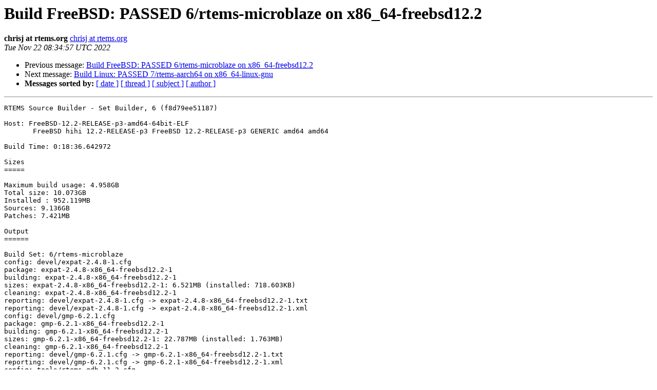

--- FILE ---
content_type: text/html
request_url: https://lists.rtems.org/pipermail/build/2022-November/037965.html
body_size: 92877
content:
<!DOCTYPE HTML PUBLIC "-//W3C//DTD HTML 4.01 Transitional//EN">
<HTML>
 <head><script>  var _paq = window._paq = window._paq || [];_paq.push(['trackPageView']);  _paq.push(['enableLinkTracking']);  (function() {    var u='https://eye.rtems.org/eye/';    _paq.push(['setTrackerUrl', u+'matomo.php']);    _paq.push(['setSiteId', '12']);    var d=document, g=d.createElement('script'), s=d.getElementsByTagName('script')[0];    g.async=true; g.src=u+'matomo.js'; s.parentNode.insertBefore(g,s);  })();</script>
   <TITLE> Build FreeBSD: PASSED 6/rtems-microblaze on x86_64-freebsd12.2
   </TITLE>
   <LINK REL="Index" HREF="index.html" >
   <LINK REL="made" HREF="mailto:build%40rtems.org?Subject=Re%3A%20Build%20FreeBSD%3A%20PASSED%206/rtems-microblaze%20on%20x86_64-freebsd12.2&In-Reply-To=%3C202211220834.2AM8YvZe064305%40hihi.contemporary.net.au%3E">
   <META NAME="robots" CONTENT="index,nofollow">
   <style type="text/css">
       pre {
           white-space: pre-wrap;       /* css-2.1, curent FF, Opera, Safari */
           }
   </style>
   <META http-equiv="Content-Type" content="text/html; charset=us-ascii">
   <LINK REL="Previous"  HREF="037620.html">
   <LINK REL="Next"  HREF="037376.html">
<!-- Global site tag (gtag.js) - Google Analytics -->
<script async src="https://www.googletagmanager.com/gtag/js?id=UA-148803305-5"></script>
<script>
  window.dataLayer = window.dataLayer || [];
  function gtag(){dataLayer.push(arguments);}
  gtag('js', new Date());

  gtag('config', 'UA-148803305-5');
</script>
 </HEAD>
 <BODY BGCOLOR="#ffffff">
   <H1>Build FreeBSD: PASSED 6/rtems-microblaze on x86_64-freebsd12.2</H1>
    <B>chrisj at rtems.org</B> 
    <A HREF="mailto:build%40rtems.org?Subject=Re%3A%20Build%20FreeBSD%3A%20PASSED%206/rtems-microblaze%20on%20x86_64-freebsd12.2&In-Reply-To=%3C202211220834.2AM8YvZe064305%40hihi.contemporary.net.au%3E"
       TITLE="Build FreeBSD: PASSED 6/rtems-microblaze on x86_64-freebsd12.2">chrisj at rtems.org
       </A><BR>
    <I>Tue Nov 22 08:34:57 UTC 2022</I>
    <P><UL>
        <LI>Previous message: <A HREF="037620.html">Build FreeBSD: PASSED 6/rtems-microblaze on x86_64-freebsd12.2
</A></li>
        <LI>Next message: <A HREF="037376.html">Build Linux: PASSED 7/rtems-aarch64 on x86_64-linux-gnu
</A></li>
         <LI> <B>Messages sorted by:</B> 
              <a href="date.html#37965">[ date ]</a>
              <a href="thread.html#37965">[ thread ]</a>
              <a href="subject.html#37965">[ subject ]</a>
              <a href="author.html#37965">[ author ]</a>
         </LI>
       </UL>
    <HR>  
<!--beginarticle-->
<PRE>RTEMS Source Builder - Set Builder, 6 (f8d79ee51187)

Host: FreeBSD-12.2-RELEASE-p3-amd64-64bit-ELF
       FreeBSD hihi 12.2-RELEASE-p3 FreeBSD 12.2-RELEASE-p3 GENERIC amd64 amd64

Build Time: 0:18:36.642972

Sizes
=====

Maximum build usage: 4.958GB
Total size: 10.073GB
Installed : 952.119MB
Sources: 9.136GB
Patches: 7.421MB

Output
======

Build Set: 6/rtems-microblaze
config: devel/expat-2.4.8-1.cfg
package: expat-2.4.8-x86_64-freebsd12.2-1
building: expat-2.4.8-x86_64-freebsd12.2-1
sizes: expat-2.4.8-x86_64-freebsd12.2-1: 6.521MB (installed: 718.603KB)
cleaning: expat-2.4.8-x86_64-freebsd12.2-1
reporting: devel/expat-2.4.8-1.cfg -&gt; expat-2.4.8-x86_64-freebsd12.2-1.txt
reporting: devel/expat-2.4.8-1.cfg -&gt; expat-2.4.8-x86_64-freebsd12.2-1.xml
config: devel/gmp-6.2.1.cfg
package: gmp-6.2.1-x86_64-freebsd12.2-1
building: gmp-6.2.1-x86_64-freebsd12.2-1
sizes: gmp-6.2.1-x86_64-freebsd12.2-1: 22.787MB (installed: 1.763MB)
cleaning: gmp-6.2.1-x86_64-freebsd12.2-1
reporting: devel/gmp-6.2.1.cfg -&gt; gmp-6.2.1-x86_64-freebsd12.2-1.txt
reporting: devel/gmp-6.2.1.cfg -&gt; gmp-6.2.1-x86_64-freebsd12.2-1.xml
config: tools/rtems-gdb-11.2.cfg
package: microblaze-rtems6-gdb-11.2-x86_64-freebsd12.2-1
building: microblaze-rtems6-gdb-11.2-x86_64-freebsd12.2-1
sizes: microblaze-rtems6-gdb-11.2-x86_64-freebsd12.2-1: 252.219MB (installed: 15.239MB)
cleaning: microblaze-rtems6-gdb-11.2-x86_64-freebsd12.2-1
reporting: tools/rtems-gdb-11.2.cfg -&gt; microblaze-rtems6-gdb-11.2-x86_64-freebsd12.2-1.txt
reporting: tools/rtems-gdb-11.2.cfg -&gt; microblaze-rtems6-gdb-11.2-x86_64-freebsd12.2-1.xml
config: tools/rtems-xilinx-binutils-2.36.cfg
package: microblaze-rtems6-binutils-7af075d-x86_64-freebsd12.2-1
building: microblaze-rtems6-binutils-7af075d-x86_64-freebsd12.2-1
sizes: microblaze-rtems6-binutils-7af075d-x86_64-freebsd12.2-1: 410.301MB (installed: 29.444MB)
cleaning: microblaze-rtems6-binutils-7af075d-x86_64-freebsd12.2-1
reporting: tools/rtems-xilinx-binutils-2.36.cfg -&gt; microblaze-rtems6-binutils-7af075d-x86_64-freebsd12.2-1.txt
reporting: tools/rtems-xilinx-binutils-2.36.cfg -&gt; microblaze-rtems6-binutils-7af075d-x86_64-freebsd12.2-1.xml
config: tools/rtems-xilinx-gcc-10-newlib-head.cfg
package: microblaze-rtems6-gcc-219af13-newlib-b9898fc-x86_64-freebsd12.2-1
download: <A HREF="https://codeload.github.com/RTEMS/gnu-mirror-gcc/tar.gz/219af13">https://codeload.github.com/RTEMS/gnu-mirror-gcc/tar.gz/219af13</A> -&gt; sources/gnu-mirror-gcc-219af13.tar.gz
warning: 0001-gcc-config-aarch64-rtems.h-Define--USE-INIT-FINI-.patch: no hash found
warning: 0001-microblaze-Define--ELF--for-RTEMS-target.patch: no hash found
building: microblaze-rtems6-gcc-219af13-newlib-b9898fc-x86_64-freebsd12.2-1
sizes: microblaze-rtems6-gcc-219af13-newlib-b9898fc-x86_64-freebsd12.2-1: 4.028GB (installed: 827.347MB)
cleaning: microblaze-rtems6-gcc-219af13-newlib-b9898fc-x86_64-freebsd12.2-1
reporting: tools/rtems-xilinx-gcc-10-newlib-head.cfg -&gt; microblaze-rtems6-gcc-219af13-newlib-b9898fc-x86_64-freebsd12.2-1.txt
reporting: tools/rtems-xilinx-gcc-10-newlib-head.cfg -&gt; microblaze-rtems6-gcc-219af13-newlib-b9898fc-x86_64-freebsd12.2-1.xml
config: tools/rtems-tools-6.cfg
package: rtems-tools-40529bc566105be801481880a385a750bed44d36-1
building: rtems-tools-40529bc566105be801481880a385a750bed44d36-1
sizes: rtems-tools-40529bc566105be801481880a385a750bed44d36-1: 301.857MB (installed: 77.624MB)
cleaning: rtems-tools-40529bc566105be801481880a385a750bed44d36-1
reporting: tools/rtems-tools-6.cfg -&gt; rtems-tools-40529bc566105be801481880a385a750bed44d36-1.txt
reporting: tools/rtems-tools-6.cfg -&gt; rtems-tools-40529bc566105be801481880a385a750bed44d36-1.xml
staging: expat-2.4.8-x86_64-freebsd12.2-1 -&gt; /build/rtems/tools/rtems-source-builder.git/rtems/build/tmp/sb-500-staging
installing: expat-2.4.8-x86_64-freebsd12.2-1 -&gt; /build/rtems/tools/6
staging: gmp-6.2.1-x86_64-freebsd12.2-1 -&gt; /build/rtems/tools/rtems-source-builder.git/rtems/build/tmp/sb-500-staging
installing: gmp-6.2.1-x86_64-freebsd12.2-1 -&gt; /build/rtems/tools/6
staging: microblaze-rtems6-gdb-11.2-x86_64-freebsd12.2-1 -&gt; /build/rtems/tools/rtems-source-builder.git/rtems/build/tmp/sb-500-staging
installing: microblaze-rtems6-gdb-11.2-x86_64-freebsd12.2-1 -&gt; /build/rtems/tools/6
staging: microblaze-rtems6-binutils-7af075d-x86_64-freebsd12.2-1 -&gt; /build/rtems/tools/rtems-source-builder.git/rtems/build/tmp/sb-500-staging
installing: microblaze-rtems6-binutils-7af075d-x86_64-freebsd12.2-1 -&gt; /build/rtems/tools/6
staging: microblaze-rtems6-gcc-219af13-newlib-b9898fc-x86_64-freebsd12.2-1 -&gt; /build/rtems/tools/rtems-source-builder.git/rtems/build/tmp/sb-500-staging
installing: microblaze-rtems6-gcc-219af13-newlib-b9898fc-x86_64-freebsd12.2-1 -&gt; /build/rtems/tools/6
staging: rtems-tools-40529bc566105be801481880a385a750bed44d36-1 -&gt; /build/rtems/tools/rtems-source-builder.git/rtems/build/tmp/sb-500-staging
installing: rtems-tools-40529bc566105be801481880a385a750bed44d36-1 -&gt; /build/rtems/tools/6
cleaning: expat-2.4.8-x86_64-freebsd12.2-1
cleaning: gmp-6.2.1-x86_64-freebsd12.2-1
cleaning: microblaze-rtems6-gdb-11.2-x86_64-freebsd12.2-1
cleaning: microblaze-rtems6-binutils-7af075d-x86_64-freebsd12.2-1
cleaning: microblaze-rtems6-gcc-219af13-newlib-b9898fc-x86_64-freebsd12.2-1
cleaning: rtems-tools-40529bc566105be801481880a385a750bed44d36-1
Build Sizes: usage: 4.958GB total: 10.073GB (sources: 9.136GB, patches: 7.421MB, installed 952.119MB)
installing: 6/rtems-microblaze -&gt; /build/rtems/tools/6
clean staging: 6/rtems-microblaze
Staging Size: 951.546MB
Mailing report: <A HREF="http://lists.rtems.org/mailman/listinfo/build">build at rtems.org</A>

Report
======

==============================================================================
RTEMS Tools Project &lt;<A HREF="http://lists.rtems.org/mailman/listinfo/build">users at rtems.org</A>&gt; Tue Nov 22 19:16:25 2022
==============================================================================
Report: devel/expat-2.4.8-1.cfg
------------------------------------------------------------------------------
RTEMS Source Builder Repository Status
 Remotes:
[ remotes removed, contact sender for details ]
 Status:
  Clean
 Head:
  Commit: f8d79ee51187d98b88b8b7400ad77a991f53c8c0
=-=-=-=-=-=-=-=-=-=-=-=-=-=-=-=-=-=-=-=-=-=-=-=-=-=-=-=-=-=-=-=-=-=-=-=-=-=-=-
Build Set: (1) devel/expat-2.4.8-1.cfg
=-=-=-=-=-=-=-=-=-=-=-=-=-=-=-=-=-=-=-=-=-=-=-=-=-=-=-=-=-=-=-=-=-=-=-=-=-=-=-
Build Set: (2) devel/expat-2.4.8-1.cfg
------------------------------------------------------------------------------
Package: expat-2.4.8-x86_64-freebsd12.2-1
 Config: devel/expat-2.4.8-1.cfg
 Summary:
  Expat XML Parser v2.4.8 for target microblaze-rtems6 on host x86_64-freebsd12.2
 URL:
  <A HREF="http://expat.sourceforge.net/">http://expat.sourceforge.net/</A>
 Version:
  2.4.8
 Release:
  1
  Sources: 1
    1: <A HREF="https://github.com/libexpat/libexpat/releases/download/R_2_4_8/expat-2.4.8.tar.gz">https://github.com/libexpat/libexpat/releases/download/R_2_4_8/expat-2.4.8.tar.gz</A>
       sha256: 398f6d95bf808d3108e27547b372cb4ac8dc2298a3c4251eb7aa3d4c6d4bb3e2
  Patches: 0
 Preparation:
  build_top=$(pwd)
  %setup source expat -q -n expat-2.4.8
  %setup patch expat -p1
  cd ${build_top}
 Build:
  build_top=$(pwd)
  cd expat-2.4.8
  # Host and build flags, Cross build if host and build are different and
  # Cxc build if target is deifned and also different.
  # Note, gcc is not ready to be compiled with -std=gnu99 (this needs to be checked).
  if test &quot;x86_64-freebsd12.2&quot; != &quot;x86_64-freebsd12.2&quot; ; then
    # Cross build
    CC=$(echo &quot;x86_64-freebsd12.2-gcc&quot; | sed -e 's,-std=gnu99 ,,')
    CXX=$(echo &quot;x86_64-freebsd12.2-g++&quot; | sed -e 's,-std=gnu99 ,,')
    CPPFLAGS=&quot;${SB_HOST_CPPFLAGS}&quot;
    CFLAGS=&quot;${SB_HOST_CFLAGS}&quot;
    CXXFLAGS=&quot;${SB_HOST_CXXFLAGS}&quot;
    LDFLAGS=&quot;${SB_HOST_LDFLAGS}&quot;
    LDLIBS=&quot;${SB_HOST_LIBS}&quot;
    LIBS=&quot;${SB_HOST_LIBS}&quot;
    # Host
    CPPFLAGS_FOR_HOST=&quot;${SB_HOST_CPPFLAGS}&quot;
    CFLAGS_FOR_HOST=&quot;${SB_HOST_CFLAGS}&quot;
    CXXFLAGS_FOR_HOST=&quot;${SB_HOST_CXXFLAGS}&quot;
    LDFLAGS_FOR_HOST=&quot;${SB_HOST_LDFLAGS}&quot;
    LDLIBS_FOR_HOST=&quot;${SB_HOST_LIBS}&quot;
    LIBS_FOR_HOST=&quot;${SB_HOST_LIBS}&quot;
    CXXFLAGS_FOR_HOST=&quot;${SB_HOST_CFLAGS}&quot;
    CC_FOR_HOST=$(echo &quot;gcc ${SB_HOST_CFLAGS}&quot; | sed -e 's,-std=gnu99 ,,')
    CXX_FOR_HOST=$(echo &quot;g++ ${SB_HOST_CXXFLAGS}&quot; | sed -e 's,-std=gnu99 ,,')
    # Build
    CFLAGS_FOR_BUILD=&quot;${SB_BUILD_CFLAGS}&quot;
    CXXFLAGS_FOR_BUILD=&quot;${SB_BUILD_CXXFLAGS}&quot;
    LDFLAGS_FOR_BUILD=&quot;${SB_BUILD_LDFLAGS}&quot;
    LDLIBS_FOR_BUILD=&quot;${SB_BUILD_LIBS}&quot;
    LIBS_FOR_BUILD=&quot;${SB_BUILD_LIBS}&quot;
    CXXFLAGS_FOR_BUILD=&quot;${SB_BUILD_CFLAGS}&quot;
    CC_FOR_BUILD=$(echo &quot;/usr/bin/cc ${SB_BUILD_CFLAGS}&quot; | sed -e 's,-std=gnu99 ,,')
    CXX_FOR_BUILD=$(echo &quot;/usr/bin/c++ ${SB_BUILD_CXXFLAGS}&quot; | sed -e 's,-std=gnu99 ,,')
  else
    LDFLAGS=&quot;${SB_BUILD_LDFLAGS}&quot;
    LDLIBS=&quot;${SB_BUILD_LIBS}&quot;
    LIBS=&quot;${SB_BUILD_LIBS}&quot;
    CC=$(echo &quot;/usr/bin/cc ${SB_BUILD_CFLAGS}&quot; | sed -e 's,-std=gnu99 ,,')
    CXX=$(echo &quot;/usr/bin/c++ ${SB_BUILD_CXXFLAGS}&quot; | sed -e 's,-std=gnu99 ,,')
    CC_FOR_BUILD=${CC}
    CXX_FOR_BUILD=${CXX}
  fi
  export CC CXX CPPFLAGS CFLAGS CXXFLAGS LDFLAGS LIBS LDLIBS
  export CC_FOR_HOST CXX_FOR_HOST CPPFLAGS_FOR_HOST CFLAGS_FOR_HOST CXXFLAGS_FOR_HOST LDFLAGS_FOR_HOST LDLIBS_FOR_HOST LIBS_FOR_HOST
  export CC_FOR_BUILD CXX_FOR_BUILD CFLAGS_FOR_BUILD CXXFLAGS_FOR_BUILD LDFLAGS_FOR_BUILD LDLIBS_FOR_BUILS LIBS_FOR_BUILS
  ./configure  --build=x86_64-freebsd12.2 --host=x86_64-freebsd12.2  --verbose  --prefix=/build/rtems/tools/6 --bindir=/build/rtems/tools/6/bin  --exec-prefix=/build/rtems/tools/6  --includedir=/build/rtems/tools/6/include --libdir=/build/rtems/tools/6/lib  --mandir=/build/rtems/tools/6/share/man --infodir=/build/rtems/tools/6/share/info  --disable-shared
  gmake -j 16 all
  cd ${build_top}
 Install:
  build_top=$(pwd)
  rm -rf $SB_BUILD_ROOT
  cd expat-2.4.8
  gmake DESTDIR=$SB_BUILD_ROOT install
  cd ${build_top}
==============================================================================
RTEMS Tools Project &lt;<A HREF="http://lists.rtems.org/mailman/listinfo/build">users at rtems.org</A>&gt; Tue Nov 22 19:16:25 2022
==============================================================================
Report: devel/expat-2.4.8-1.cfg
------------------------------------------------------------------------------
RTEMS Source Builder Repository Status
 Remotes:
[ remotes removed, contact sender for details ]
 Status:
  Clean
 Head:
  Commit: f8d79ee51187d98b88b8b7400ad77a991f53c8c0
=-=-=-=-=-=-=-=-=-=-=-=-=-=-=-=-=-=-=-=-=-=-=-=-=-=-=-=-=-=-=-=-=-=-=-=-=-=-=-
Build Set: (1) devel/expat-2.4.8-1.cfg
=-=-=-=-=-=-=-=-=-=-=-=-=-=-=-=-=-=-=-=-=-=-=-=-=-=-=-=-=-=-=-=-=-=-=-=-=-=-=-
Build Set: (2) devel/expat-2.4.8-1.cfg
------------------------------------------------------------------------------
Package: expat-2.4.8-x86_64-freebsd12.2-1
 Config: devel/expat-2.4.8-1.cfg
 Summary:
  Expat XML Parser v2.4.8 for target microblaze-rtems6 on host x86_64-freebsd12.2
 URL:
  <A HREF="http://expat.sourceforge.net/">http://expat.sourceforge.net/</A>
 Version:
  2.4.8
 Release:
  1
  Sources: 1
    1: <A HREF="https://github.com/libexpat/libexpat/releases/download/R_2_4_8/expat-2.4.8.tar.gz">https://github.com/libexpat/libexpat/releases/download/R_2_4_8/expat-2.4.8.tar.gz</A>
       sha256: 398f6d95bf808d3108e27547b372cb4ac8dc2298a3c4251eb7aa3d4c6d4bb3e2
  Patches: 0
 Preparation:
  build_top=$(pwd)
  %setup source expat -q -n expat-2.4.8
  %setup patch expat -p1
  cd ${build_top}
 Build:
  build_top=$(pwd)
  cd expat-2.4.8
  # Host and build flags, Cross build if host and build are different and
  # Cxc build if target is deifned and also different.
  # Note, gcc is not ready to be compiled with -std=gnu99 (this needs to be checked).
  if test &quot;x86_64-freebsd12.2&quot; != &quot;x86_64-freebsd12.2&quot; ; then
    # Cross build
    CC=$(echo &quot;x86_64-freebsd12.2-gcc&quot; | sed -e 's,-std=gnu99 ,,')
    CXX=$(echo &quot;x86_64-freebsd12.2-g++&quot; | sed -e 's,-std=gnu99 ,,')
    CPPFLAGS=&quot;${SB_HOST_CPPFLAGS}&quot;
    CFLAGS=&quot;${SB_HOST_CFLAGS}&quot;
    CXXFLAGS=&quot;${SB_HOST_CXXFLAGS}&quot;
    LDFLAGS=&quot;${SB_HOST_LDFLAGS}&quot;
    LDLIBS=&quot;${SB_HOST_LIBS}&quot;
    LIBS=&quot;${SB_HOST_LIBS}&quot;
    # Host
    CPPFLAGS_FOR_HOST=&quot;${SB_HOST_CPPFLAGS}&quot;
    CFLAGS_FOR_HOST=&quot;${SB_HOST_CFLAGS}&quot;
    CXXFLAGS_FOR_HOST=&quot;${SB_HOST_CXXFLAGS}&quot;
    LDFLAGS_FOR_HOST=&quot;${SB_HOST_LDFLAGS}&quot;
    LDLIBS_FOR_HOST=&quot;${SB_HOST_LIBS}&quot;
    LIBS_FOR_HOST=&quot;${SB_HOST_LIBS}&quot;
    CXXFLAGS_FOR_HOST=&quot;${SB_HOST_CFLAGS}&quot;
    CC_FOR_HOST=$(echo &quot;gcc ${SB_HOST_CFLAGS}&quot; | sed -e 's,-std=gnu99 ,,')
    CXX_FOR_HOST=$(echo &quot;g++ ${SB_HOST_CXXFLAGS}&quot; | sed -e 's,-std=gnu99 ,,')
    # Build
    CFLAGS_FOR_BUILD=&quot;${SB_BUILD_CFLAGS}&quot;
    CXXFLAGS_FOR_BUILD=&quot;${SB_BUILD_CXXFLAGS}&quot;
    LDFLAGS_FOR_BUILD=&quot;${SB_BUILD_LDFLAGS}&quot;
    LDLIBS_FOR_BUILD=&quot;${SB_BUILD_LIBS}&quot;
    LIBS_FOR_BUILD=&quot;${SB_BUILD_LIBS}&quot;
    CXXFLAGS_FOR_BUILD=&quot;${SB_BUILD_CFLAGS}&quot;
    CC_FOR_BUILD=$(echo &quot;/usr/bin/cc ${SB_BUILD_CFLAGS}&quot; | sed -e 's,-std=gnu99 ,,')
    CXX_FOR_BUILD=$(echo &quot;/usr/bin/c++ ${SB_BUILD_CXXFLAGS}&quot; | sed -e 's,-std=gnu99 ,,')
  else
    LDFLAGS=&quot;${SB_BUILD_LDFLAGS}&quot;
    LDLIBS=&quot;${SB_BUILD_LIBS}&quot;
    LIBS=&quot;${SB_BUILD_LIBS}&quot;
    CC=$(echo &quot;/usr/bin/cc ${SB_BUILD_CFLAGS}&quot; | sed -e 's,-std=gnu99 ,,')
    CXX=$(echo &quot;/usr/bin/c++ ${SB_BUILD_CXXFLAGS}&quot; | sed -e 's,-std=gnu99 ,,')
    CC_FOR_BUILD=${CC}
    CXX_FOR_BUILD=${CXX}
  fi
  export CC CXX CPPFLAGS CFLAGS CXXFLAGS LDFLAGS LIBS LDLIBS
  export CC_FOR_HOST CXX_FOR_HOST CPPFLAGS_FOR_HOST CFLAGS_FOR_HOST CXXFLAGS_FOR_HOST LDFLAGS_FOR_HOST LDLIBS_FOR_HOST LIBS_FOR_HOST
  export CC_FOR_BUILD CXX_FOR_BUILD CFLAGS_FOR_BUILD CXXFLAGS_FOR_BUILD LDFLAGS_FOR_BUILD LDLIBS_FOR_BUILS LIBS_FOR_BUILS
  ./configure  --build=x86_64-freebsd12.2 --host=x86_64-freebsd12.2  --verbose  --prefix=/build/rtems/tools/6 --bindir=/build/rtems/tools/6/bin  --exec-prefix=/build/rtems/tools/6  --includedir=/build/rtems/tools/6/include --libdir=/build/rtems/tools/6/lib  --mandir=/build/rtems/tools/6/share/man --infodir=/build/rtems/tools/6/share/info  --disable-shared
  gmake -j 16 all
  cd ${build_top}
 Install:
  build_top=$(pwd)
  rm -rf $SB_BUILD_ROOT
  cd expat-2.4.8
  gmake DESTDIR=$SB_BUILD_ROOT install
  cd ${build_top}
==============================================================================
RTEMS Tools Project &lt;<A HREF="http://lists.rtems.org/mailman/listinfo/build">users at rtems.org</A>&gt; Tue Nov 22 19:16:41 2022
==============================================================================
Report: devel/gmp-6.2.1.cfg
------------------------------------------------------------------------------
RTEMS Source Builder Repository Status
 Remotes:
[ remotes removed, contact sender for details ]
 Status:
  Clean
 Head:
  Commit: f8d79ee51187d98b88b8b7400ad77a991f53c8c0
=-=-=-=-=-=-=-=-=-=-=-=-=-=-=-=-=-=-=-=-=-=-=-=-=-=-=-=-=-=-=-=-=-=-=-=-=-=-=-
Build Set: (1) devel/gmp-6.2.1.cfg
=-=-=-=-=-=-=-=-=-=-=-=-=-=-=-=-=-=-=-=-=-=-=-=-=-=-=-=-=-=-=-=-=-=-=-=-=-=-=-
Build Set: (2) devel/gmp-6.2.1.cfg
------------------------------------------------------------------------------
Package: gmp-6.2.1-x86_64-freebsd12.2-1
 Config: devel/gmp-6.2.1.cfg
 Summary:
  The GNU Multiple Precision Arithmetic Library (GMP) v6.2.1 for target microblaze-rtems6 on host x86_64-freebsd12.2
 URL:
  <A HREF="https://gmplib.org/">https://gmplib.org/</A>
 Version:
  6.2.1
 Release:
  1
  Sources: 1
    1: <A HREF="https://gcc.gnu.org/pub/gcc/infrastructure/gmp-6.2.1.tar.bz2">https://gcc.gnu.org/pub/gcc/infrastructure/gmp-6.2.1.tar.bz2</A>
       sha512: 8904334a3bcc5c896ececabc75cda9dec642e401fb5397c4992c4fabea5e962c9ce8bd44e8e4233c34e55c8010cc28db0545f5f750cbdbb5f00af538dc763be9
  Patches: 0
 Preparation:
  build_top=$(pwd)
  %setup source gmp -q -n gmp-6.2.1
  %setup patch gmp -p1
  cd ${build_top}
 Build:
  build_top=$(pwd)
  cd gmp-6.2.1
  # Host and build flags, Cross build if host and build are different and
  # Cxc build if target is deifned and also different.
  # Note, gcc is not ready to be compiled with -std=gnu99 (this needs to be checked).
  if test &quot;x86_64-freebsd12.2&quot; != &quot;x86_64-freebsd12.2&quot; ; then
    # Cross build
    CC=$(echo &quot;x86_64-freebsd12.2-gcc&quot; | sed -e 's,-std=gnu99 ,,')
    CXX=$(echo &quot;x86_64-freebsd12.2-g++&quot; | sed -e 's,-std=gnu99 ,,')
    CPPFLAGS=&quot;${SB_HOST_CPPFLAGS}&quot;
    CFLAGS=&quot;${SB_HOST_CFLAGS}&quot;
    CXXFLAGS=&quot;${SB_HOST_CXXFLAGS}&quot;
    LDFLAGS=&quot;${SB_HOST_LDFLAGS}&quot;
    LDLIBS=&quot;${SB_HOST_LIBS}&quot;
    LIBS=&quot;${SB_HOST_LIBS}&quot;
    # Host
    CPPFLAGS_FOR_HOST=&quot;${SB_HOST_CPPFLAGS}&quot;
    CFLAGS_FOR_HOST=&quot;${SB_HOST_CFLAGS}&quot;
    CXXFLAGS_FOR_HOST=&quot;${SB_HOST_CXXFLAGS}&quot;
    LDFLAGS_FOR_HOST=&quot;${SB_HOST_LDFLAGS}&quot;
    LDLIBS_FOR_HOST=&quot;${SB_HOST_LIBS}&quot;
    LIBS_FOR_HOST=&quot;${SB_HOST_LIBS}&quot;
    CXXFLAGS_FOR_HOST=&quot;${SB_HOST_CFLAGS}&quot;
    CC_FOR_HOST=$(echo &quot;gcc ${SB_HOST_CFLAGS}&quot; | sed -e 's,-std=gnu99 ,,')
    CXX_FOR_HOST=$(echo &quot;g++ ${SB_HOST_CXXFLAGS}&quot; | sed -e 's,-std=gnu99 ,,')
    # Build
    CFLAGS_FOR_BUILD=&quot;${SB_BUILD_CFLAGS}&quot;
    CXXFLAGS_FOR_BUILD=&quot;${SB_BUILD_CXXFLAGS}&quot;
    LDFLAGS_FOR_BUILD=&quot;${SB_BUILD_LDFLAGS}&quot;
    LDLIBS_FOR_BUILD=&quot;${SB_BUILD_LIBS}&quot;
    LIBS_FOR_BUILD=&quot;${SB_BUILD_LIBS}&quot;
    CXXFLAGS_FOR_BUILD=&quot;${SB_BUILD_CFLAGS}&quot;
    CC_FOR_BUILD=$(echo &quot;/usr/bin/cc ${SB_BUILD_CFLAGS}&quot; | sed -e 's,-std=gnu99 ,,')
    CXX_FOR_BUILD=$(echo &quot;/usr/bin/c++ ${SB_BUILD_CXXFLAGS}&quot; | sed -e 's,-std=gnu99 ,,')
  else
    LDFLAGS=&quot;${SB_BUILD_LDFLAGS}&quot;
    LDLIBS=&quot;${SB_BUILD_LIBS}&quot;
    LIBS=&quot;${SB_BUILD_LIBS}&quot;
    CC=$(echo &quot;/usr/bin/cc ${SB_BUILD_CFLAGS}&quot; | sed -e 's,-std=gnu99 ,,')
    CXX=$(echo &quot;/usr/bin/c++ ${SB_BUILD_CXXFLAGS}&quot; | sed -e 's,-std=gnu99 ,,')
    CC_FOR_BUILD=${CC}
    CXX_FOR_BUILD=${CXX}
  fi
  export CC CXX CPPFLAGS CFLAGS CXXFLAGS LDFLAGS LIBS LDLIBS
  export CC_FOR_HOST CXX_FOR_HOST CPPFLAGS_FOR_HOST CFLAGS_FOR_HOST CXXFLAGS_FOR_HOST LDFLAGS_FOR_HOST LDLIBS_FOR_HOST LIBS_FOR_HOST
  export CC_FOR_BUILD CXX_FOR_BUILD CFLAGS_FOR_BUILD CXXFLAGS_FOR_BUILD LDFLAGS_FOR_BUILD LDLIBS_FOR_BUILS LIBS_FOR_BUILS
  ./configure  --build=x86_64-freebsd12.2 --host=x86_64-freebsd12.2  --verbose  --prefix=/build/rtems/tools/6 --bindir=/build/rtems/tools/6/bin  --exec-prefix=/build/rtems/tools/6  --includedir=/build/rtems/tools/6/include --libdir=/build/rtems/tools/6/lib  --mandir=/build/rtems/tools/6/share/man --infodir=/build/rtems/tools/6/share/info  --disable-shared
  gmake -j 16 all
  cd ${build_top}
 Install:
  build_top=$(pwd)
  rm -rf $SB_BUILD_ROOT
  cd gmp-6.2.1
  gmake DESTDIR=$SB_BUILD_ROOT install
  cd ${build_top}
==============================================================================
RTEMS Tools Project &lt;<A HREF="http://lists.rtems.org/mailman/listinfo/build">users at rtems.org</A>&gt; Tue Nov 22 19:16:42 2022
==============================================================================
Report: devel/gmp-6.2.1.cfg
------------------------------------------------------------------------------
RTEMS Source Builder Repository Status
 Remotes:
[ remotes removed, contact sender for details ]
 Status:
  Clean
 Head:
  Commit: f8d79ee51187d98b88b8b7400ad77a991f53c8c0
=-=-=-=-=-=-=-=-=-=-=-=-=-=-=-=-=-=-=-=-=-=-=-=-=-=-=-=-=-=-=-=-=-=-=-=-=-=-=-
Build Set: (1) devel/gmp-6.2.1.cfg
=-=-=-=-=-=-=-=-=-=-=-=-=-=-=-=-=-=-=-=-=-=-=-=-=-=-=-=-=-=-=-=-=-=-=-=-=-=-=-
Build Set: (2) devel/gmp-6.2.1.cfg
------------------------------------------------------------------------------
Package: gmp-6.2.1-x86_64-freebsd12.2-1
 Config: devel/gmp-6.2.1.cfg
 Summary:
  The GNU Multiple Precision Arithmetic Library (GMP) v6.2.1 for target microblaze-rtems6 on host x86_64-freebsd12.2
 URL:
  <A HREF="https://gmplib.org/">https://gmplib.org/</A>
 Version:
  6.2.1
 Release:
  1
  Sources: 1
    1: <A HREF="https://gcc.gnu.org/pub/gcc/infrastructure/gmp-6.2.1.tar.bz2">https://gcc.gnu.org/pub/gcc/infrastructure/gmp-6.2.1.tar.bz2</A>
       sha512: 8904334a3bcc5c896ececabc75cda9dec642e401fb5397c4992c4fabea5e962c9ce8bd44e8e4233c34e55c8010cc28db0545f5f750cbdbb5f00af538dc763be9
  Patches: 0
 Preparation:
  build_top=$(pwd)
  %setup source gmp -q -n gmp-6.2.1
  %setup patch gmp -p1
  cd ${build_top}
 Build:
  build_top=$(pwd)
  cd gmp-6.2.1
  # Host and build flags, Cross build if host and build are different and
  # Cxc build if target is deifned and also different.
  # Note, gcc is not ready to be compiled with -std=gnu99 (this needs to be checked).
  if test &quot;x86_64-freebsd12.2&quot; != &quot;x86_64-freebsd12.2&quot; ; then
    # Cross build
    CC=$(echo &quot;x86_64-freebsd12.2-gcc&quot; | sed -e 's,-std=gnu99 ,,')
    CXX=$(echo &quot;x86_64-freebsd12.2-g++&quot; | sed -e 's,-std=gnu99 ,,')
    CPPFLAGS=&quot;${SB_HOST_CPPFLAGS}&quot;
    CFLAGS=&quot;${SB_HOST_CFLAGS}&quot;
    CXXFLAGS=&quot;${SB_HOST_CXXFLAGS}&quot;
    LDFLAGS=&quot;${SB_HOST_LDFLAGS}&quot;
    LDLIBS=&quot;${SB_HOST_LIBS}&quot;
    LIBS=&quot;${SB_HOST_LIBS}&quot;
    # Host
    CPPFLAGS_FOR_HOST=&quot;${SB_HOST_CPPFLAGS}&quot;
    CFLAGS_FOR_HOST=&quot;${SB_HOST_CFLAGS}&quot;
    CXXFLAGS_FOR_HOST=&quot;${SB_HOST_CXXFLAGS}&quot;
    LDFLAGS_FOR_HOST=&quot;${SB_HOST_LDFLAGS}&quot;
    LDLIBS_FOR_HOST=&quot;${SB_HOST_LIBS}&quot;
    LIBS_FOR_HOST=&quot;${SB_HOST_LIBS}&quot;
    CXXFLAGS_FOR_HOST=&quot;${SB_HOST_CFLAGS}&quot;
    CC_FOR_HOST=$(echo &quot;gcc ${SB_HOST_CFLAGS}&quot; | sed -e 's,-std=gnu99 ,,')
    CXX_FOR_HOST=$(echo &quot;g++ ${SB_HOST_CXXFLAGS}&quot; | sed -e 's,-std=gnu99 ,,')
    # Build
    CFLAGS_FOR_BUILD=&quot;${SB_BUILD_CFLAGS}&quot;
    CXXFLAGS_FOR_BUILD=&quot;${SB_BUILD_CXXFLAGS}&quot;
    LDFLAGS_FOR_BUILD=&quot;${SB_BUILD_LDFLAGS}&quot;
    LDLIBS_FOR_BUILD=&quot;${SB_BUILD_LIBS}&quot;
    LIBS_FOR_BUILD=&quot;${SB_BUILD_LIBS}&quot;
    CXXFLAGS_FOR_BUILD=&quot;${SB_BUILD_CFLAGS}&quot;
    CC_FOR_BUILD=$(echo &quot;/usr/bin/cc ${SB_BUILD_CFLAGS}&quot; | sed -e 's,-std=gnu99 ,,')
    CXX_FOR_BUILD=$(echo &quot;/usr/bin/c++ ${SB_BUILD_CXXFLAGS}&quot; | sed -e 's,-std=gnu99 ,,')
  else
    LDFLAGS=&quot;${SB_BUILD_LDFLAGS}&quot;
    LDLIBS=&quot;${SB_BUILD_LIBS}&quot;
    LIBS=&quot;${SB_BUILD_LIBS}&quot;
    CC=$(echo &quot;/usr/bin/cc ${SB_BUILD_CFLAGS}&quot; | sed -e 's,-std=gnu99 ,,')
    CXX=$(echo &quot;/usr/bin/c++ ${SB_BUILD_CXXFLAGS}&quot; | sed -e 's,-std=gnu99 ,,')
    CC_FOR_BUILD=${CC}
    CXX_FOR_BUILD=${CXX}
  fi
  export CC CXX CPPFLAGS CFLAGS CXXFLAGS LDFLAGS LIBS LDLIBS
  export CC_FOR_HOST CXX_FOR_HOST CPPFLAGS_FOR_HOST CFLAGS_FOR_HOST CXXFLAGS_FOR_HOST LDFLAGS_FOR_HOST LDLIBS_FOR_HOST LIBS_FOR_HOST
  export CC_FOR_BUILD CXX_FOR_BUILD CFLAGS_FOR_BUILD CXXFLAGS_FOR_BUILD LDFLAGS_FOR_BUILD LDLIBS_FOR_BUILS LIBS_FOR_BUILS
  ./configure  --build=x86_64-freebsd12.2 --host=x86_64-freebsd12.2  --verbose  --prefix=/build/rtems/tools/6 --bindir=/build/rtems/tools/6/bin  --exec-prefix=/build/rtems/tools/6  --includedir=/build/rtems/tools/6/include --libdir=/build/rtems/tools/6/lib  --mandir=/build/rtems/tools/6/share/man --infodir=/build/rtems/tools/6/share/info  --disable-shared
  gmake -j 16 all
  cd ${build_top}
 Install:
  build_top=$(pwd)
  rm -rf $SB_BUILD_ROOT
  cd gmp-6.2.1
  gmake DESTDIR=$SB_BUILD_ROOT install
  cd ${build_top}
==============================================================================
RTEMS Tools Project &lt;<A HREF="http://lists.rtems.org/mailman/listinfo/build">users at rtems.org</A>&gt; Tue Nov 22 19:18:08 2022
==============================================================================
Report: tools/rtems-gdb-11.2.cfg
------------------------------------------------------------------------------
RTEMS Source Builder Repository Status
 Remotes:
[ remotes removed, contact sender for details ]
 Status:
  Clean
 Head:
  Commit: f8d79ee51187d98b88b8b7400ad77a991f53c8c0
=-=-=-=-=-=-=-=-=-=-=-=-=-=-=-=-=-=-=-=-=-=-=-=-=-=-=-=-=-=-=-=-=-=-=-=-=-=-=-
Build Set: (1) tools/rtems-gdb-11.2.cfg
=-=-=-=-=-=-=-=-=-=-=-=-=-=-=-=-=-=-=-=-=-=-=-=-=-=-=-=-=-=-=-=-=-=-=-=-=-=-=-
Build Set: (2) tools/rtems-gdb-11.2.cfg
------------------------------------------------------------------------------
Package: microblaze-rtems6-gdb-11.2-x86_64-freebsd12.2-1
 Config: tools/rtems-gdb-11.2.cfg
 Summary:
  GDB v11.2 for target microblaze-rtems6 on host x86_64-freebsd12.2
 URL:
  <A HREF="http://www.gnu.org/software/gdb/">http://www.gnu.org/software/gdb/</A>
 Version:
  11.2
 Release:
  1
  Sources: 1
    1: <A HREF="https://ftp.gnu.org/gnu/gdb/gdb-11.2.tar.xz">https://ftp.gnu.org/gnu/gdb/gdb-11.2.tar.xz</A>
       sha512: 07e9026423438049b11f4f784d57401ece4e940570f613bd6958b3714fe7fbc2c048470bcce3e7d7d9f93331cdf3881d30dcc964cb113a071143a02b28e5b127
  Patches: 0
 Preparation:
  build_top=$(pwd)
  gdb_source=&quot;gdb-11.2&quot;
  source_dir_gdb=${gdb_source}
  %setup source gdb -q -n ${gdb_source}
  %setup patch gdb -p1
  cd ${build_top}
 Build:
  build_top=$(pwd)
  if test &quot;x86_64-freebsd12.2&quot; != &quot;x86_64-freebsd12.2&quot; ; then
    # Cross-build (Xc) if no target or the host and target match.
    # Canadian-cross (Cxc) if build, host and target are all different.
    if test -z &quot;microblaze-rtems6&quot; -o &quot;x86_64-freebsd12.2&quot; == &quot;microblaze-rtems6&quot; ; then
      build_dir=&quot;build-xc&quot;
    else
      build_dir=&quot;build-cxc&quot;
    fi
  else
    build_dir=&quot;build&quot;
  fi
  mkdir -p ${build_dir}
  cd ${build_dir}
  # Host and build flags, Cross build if host and build are different and
  # Cxc build if target is deifned and also different.
  # Note, gcc is not ready to be compiled with -std=gnu99 (this needs to be checked).
  if test &quot;x86_64-freebsd12.2&quot; != &quot;x86_64-freebsd12.2&quot; ; then
    # Cross build
    CC=$(echo &quot;x86_64-freebsd12.2-gcc&quot; | sed -e 's,-std=gnu99 ,,')
    CXX=$(echo &quot;x86_64-freebsd12.2-g++&quot; | sed -e 's,-std=gnu99 ,,')
    CPPFLAGS=&quot;${SB_HOST_CPPFLAGS}&quot;
    CFLAGS=&quot;${SB_HOST_CFLAGS}&quot;
    CXXFLAGS=&quot;${SB_HOST_CXXFLAGS}&quot;
    LDFLAGS=&quot;${SB_HOST_LDFLAGS}&quot;
    LDLIBS=&quot;${SB_HOST_LIBS}&quot;
    LIBS=&quot;${SB_HOST_LIBS}&quot;
    # Host
    CPPFLAGS_FOR_HOST=&quot;${SB_HOST_CPPFLAGS}&quot;
    CFLAGS_FOR_HOST=&quot;${SB_HOST_CFLAGS}&quot;
    CXXFLAGS_FOR_HOST=&quot;${SB_HOST_CXXFLAGS}&quot;
    LDFLAGS_FOR_HOST=&quot;${SB_HOST_LDFLAGS}&quot;
    LDLIBS_FOR_HOST=&quot;${SB_HOST_LIBS}&quot;
    LIBS_FOR_HOST=&quot;${SB_HOST_LIBS}&quot;
    CXXFLAGS_FOR_HOST=&quot;${SB_HOST_CFLAGS}&quot;
    CC_FOR_HOST=$(echo &quot;gcc ${SB_HOST_CFLAGS}&quot; | sed -e 's,-std=gnu99 ,,')
    CXX_FOR_HOST=$(echo &quot;g++ ${SB_HOST_CXXFLAGS}&quot; | sed -e 's,-std=gnu99 ,,')
    # Build
    CFLAGS_FOR_BUILD=&quot;${SB_BUILD_CFLAGS}&quot;
    CXXFLAGS_FOR_BUILD=&quot;${SB_BUILD_CXXFLAGS}&quot;
    LDFLAGS_FOR_BUILD=&quot;${SB_BUILD_LDFLAGS}&quot;
    LDLIBS_FOR_BUILD=&quot;${SB_BUILD_LIBS}&quot;
    LIBS_FOR_BUILD=&quot;${SB_BUILD_LIBS}&quot;
    CXXFLAGS_FOR_BUILD=&quot;${SB_BUILD_CFLAGS}&quot;
    CC_FOR_BUILD=$(echo &quot;/usr/bin/cc ${SB_BUILD_CFLAGS}&quot; | sed -e 's,-std=gnu99 ,,')
    CXX_FOR_BUILD=$(echo &quot;/usr/bin/c++ ${SB_BUILD_CXXFLAGS}&quot; | sed -e 's,-std=gnu99 ,,')
  else
    LDFLAGS=&quot;${SB_BUILD_LDFLAGS}&quot;
    LDLIBS=&quot;${SB_BUILD_LIBS}&quot;
    LIBS=&quot;${SB_BUILD_LIBS}&quot;
    CC=$(echo &quot;/usr/bin/cc ${SB_BUILD_CFLAGS}&quot; | sed -e 's,-std=gnu99 ,,')
    CXX=$(echo &quot;/usr/bin/c++ ${SB_BUILD_CXXFLAGS}&quot; | sed -e 's,-std=gnu99 ,,')
    CC_FOR_BUILD=${CC}
    CXX_FOR_BUILD=${CXX}
  fi
  export CC CXX CPPFLAGS CFLAGS CXXFLAGS LDFLAGS LIBS LDLIBS
  export CC_FOR_HOST CXX_FOR_HOST CPPFLAGS_FOR_HOST CFLAGS_FOR_HOST CXXFLAGS_FOR_HOST LDFLAGS_FOR_HOST LDLIBS_FOR_HOST LIBS_FOR_HOST
  export CC_FOR_BUILD CXX_FOR_BUILD CFLAGS_FOR_BUILD CXXFLAGS_FOR_BUILD LDFLAGS_FOR_BUILD LDLIBS_FOR_BUILS LIBS_FOR_BUILS
  if test &quot;x86_64-freebsd12.2&quot; != &quot;x86_64-freebsd12.2&quot; ; then
  GDB_LIBS_STATIC=&quot;-lexpat&quot;
  else
  GDB_LIBS_STATIC=&quot;-lexpat&quot;
  GDB_LIBS=&quot;-Xlinker -Bstatic ${LIBS_STATIC} -Xlinker -Bdynamic&quot;
  fi
  LIBS_STATIC=${GDB_LIBS_STATIC}  LIBS=${GDB_LIBS}  ../${source_dir_gdb}/configure  --build=x86_64-freebsd12.2 --host=x86_64-freebsd12.2  --target=microblaze-rtems6  --verbose --disable-nls  --disable-gas --disable-binutils --disable-ld --disable-gold --disable-gprof    --without-included-gettext  --disable-win32-registry  --disable-werror  --enable-sim    --without-zlib  --with-expat  --with-guile=no  --with-libiconv-prefix=/usr/local  --with-python=/usr/local/bin/python3  --prefix=/build/rtems/tools/6 --bindir=/build/rtems/tools/6/bin  --exec-prefix=/build/rtems/tools/6  --includedir=/build/rtems/tools/6/include --libdir=/build/rtems/tools/6/lib  --mandir=/build/rtems/tools/6/share/man --infodir=/build/rtems/tools/6/share/info
  gmake -j 16 all
  cd ${build_top}
 Install:
  build_top=$(pwd)
  /bin/rm -rf $SB_BUILD_ROOT
  cd ${build_dir}
  gmake DESTDIR=$SB_BUILD_ROOT install
  /bin/rm -rf $SB_BUILD_ROOT/build/rtems/tools/6/share/info/configure.info*
  /bin/rm -f $SB_BUILD_ROOT/build/rtems/tools/6/share/info/dir
  touch $SB_BUILD_ROOT/build/rtems/tools/6/share/info/dir
  cd ${build_top}
==============================================================================
RTEMS Tools Project &lt;<A HREF="http://lists.rtems.org/mailman/listinfo/build">users at rtems.org</A>&gt; Tue Nov 22 19:18:08 2022
==============================================================================
Report: tools/rtems-gdb-11.2.cfg
------------------------------------------------------------------------------
RTEMS Source Builder Repository Status
 Remotes:
[ remotes removed, contact sender for details ]
 Status:
  Clean
 Head:
  Commit: f8d79ee51187d98b88b8b7400ad77a991f53c8c0
=-=-=-=-=-=-=-=-=-=-=-=-=-=-=-=-=-=-=-=-=-=-=-=-=-=-=-=-=-=-=-=-=-=-=-=-=-=-=-
Build Set: (1) tools/rtems-gdb-11.2.cfg
=-=-=-=-=-=-=-=-=-=-=-=-=-=-=-=-=-=-=-=-=-=-=-=-=-=-=-=-=-=-=-=-=-=-=-=-=-=-=-
Build Set: (2) tools/rtems-gdb-11.2.cfg
------------------------------------------------------------------------------
Package: microblaze-rtems6-gdb-11.2-x86_64-freebsd12.2-1
 Config: tools/rtems-gdb-11.2.cfg
 Summary:
  GDB v11.2 for target microblaze-rtems6 on host x86_64-freebsd12.2
 URL:
  <A HREF="http://www.gnu.org/software/gdb/">http://www.gnu.org/software/gdb/</A>
 Version:
  11.2
 Release:
  1
  Sources: 1
    1: <A HREF="https://ftp.gnu.org/gnu/gdb/gdb-11.2.tar.xz">https://ftp.gnu.org/gnu/gdb/gdb-11.2.tar.xz</A>
       sha512: 07e9026423438049b11f4f784d57401ece4e940570f613bd6958b3714fe7fbc2c048470bcce3e7d7d9f93331cdf3881d30dcc964cb113a071143a02b28e5b127
  Patches: 0
 Preparation:
  build_top=$(pwd)
  gdb_source=&quot;gdb-11.2&quot;
  source_dir_gdb=${gdb_source}
  %setup source gdb -q -n ${gdb_source}
  %setup patch gdb -p1
  cd ${build_top}
 Build:
  build_top=$(pwd)
  if test &quot;x86_64-freebsd12.2&quot; != &quot;x86_64-freebsd12.2&quot; ; then
    # Cross-build (Xc) if no target or the host and target match.
    # Canadian-cross (Cxc) if build, host and target are all different.
    if test -z &quot;microblaze-rtems6&quot; -o &quot;x86_64-freebsd12.2&quot; == &quot;microblaze-rtems6&quot; ; then
      build_dir=&quot;build-xc&quot;
    else
      build_dir=&quot;build-cxc&quot;
    fi
  else
    build_dir=&quot;build&quot;
  fi
  mkdir -p ${build_dir}
  cd ${build_dir}
  # Host and build flags, Cross build if host and build are different and
  # Cxc build if target is deifned and also different.
  # Note, gcc is not ready to be compiled with -std=gnu99 (this needs to be checked).
  if test &quot;x86_64-freebsd12.2&quot; != &quot;x86_64-freebsd12.2&quot; ; then
    # Cross build
    CC=$(echo &quot;x86_64-freebsd12.2-gcc&quot; | sed -e 's,-std=gnu99 ,,')
    CXX=$(echo &quot;x86_64-freebsd12.2-g++&quot; | sed -e 's,-std=gnu99 ,,')
    CPPFLAGS=&quot;${SB_HOST_CPPFLAGS}&quot;
    CFLAGS=&quot;${SB_HOST_CFLAGS}&quot;
    CXXFLAGS=&quot;${SB_HOST_CXXFLAGS}&quot;
    LDFLAGS=&quot;${SB_HOST_LDFLAGS}&quot;
    LDLIBS=&quot;${SB_HOST_LIBS}&quot;
    LIBS=&quot;${SB_HOST_LIBS}&quot;
    # Host
    CPPFLAGS_FOR_HOST=&quot;${SB_HOST_CPPFLAGS}&quot;
    CFLAGS_FOR_HOST=&quot;${SB_HOST_CFLAGS}&quot;
    CXXFLAGS_FOR_HOST=&quot;${SB_HOST_CXXFLAGS}&quot;
    LDFLAGS_FOR_HOST=&quot;${SB_HOST_LDFLAGS}&quot;
    LDLIBS_FOR_HOST=&quot;${SB_HOST_LIBS}&quot;
    LIBS_FOR_HOST=&quot;${SB_HOST_LIBS}&quot;
    CXXFLAGS_FOR_HOST=&quot;${SB_HOST_CFLAGS}&quot;
    CC_FOR_HOST=$(echo &quot;gcc ${SB_HOST_CFLAGS}&quot; | sed -e 's,-std=gnu99 ,,')
    CXX_FOR_HOST=$(echo &quot;g++ ${SB_HOST_CXXFLAGS}&quot; | sed -e 's,-std=gnu99 ,,')
    # Build
    CFLAGS_FOR_BUILD=&quot;${SB_BUILD_CFLAGS}&quot;
    CXXFLAGS_FOR_BUILD=&quot;${SB_BUILD_CXXFLAGS}&quot;
    LDFLAGS_FOR_BUILD=&quot;${SB_BUILD_LDFLAGS}&quot;
    LDLIBS_FOR_BUILD=&quot;${SB_BUILD_LIBS}&quot;
    LIBS_FOR_BUILD=&quot;${SB_BUILD_LIBS}&quot;
    CXXFLAGS_FOR_BUILD=&quot;${SB_BUILD_CFLAGS}&quot;
    CC_FOR_BUILD=$(echo &quot;/usr/bin/cc ${SB_BUILD_CFLAGS}&quot; | sed -e 's,-std=gnu99 ,,')
    CXX_FOR_BUILD=$(echo &quot;/usr/bin/c++ ${SB_BUILD_CXXFLAGS}&quot; | sed -e 's,-std=gnu99 ,,')
  else
    LDFLAGS=&quot;${SB_BUILD_LDFLAGS}&quot;
    LDLIBS=&quot;${SB_BUILD_LIBS}&quot;
    LIBS=&quot;${SB_BUILD_LIBS}&quot;
    CC=$(echo &quot;/usr/bin/cc ${SB_BUILD_CFLAGS}&quot; | sed -e 's,-std=gnu99 ,,')
    CXX=$(echo &quot;/usr/bin/c++ ${SB_BUILD_CXXFLAGS}&quot; | sed -e 's,-std=gnu99 ,,')
    CC_FOR_BUILD=${CC}
    CXX_FOR_BUILD=${CXX}
  fi
  export CC CXX CPPFLAGS CFLAGS CXXFLAGS LDFLAGS LIBS LDLIBS
  export CC_FOR_HOST CXX_FOR_HOST CPPFLAGS_FOR_HOST CFLAGS_FOR_HOST CXXFLAGS_FOR_HOST LDFLAGS_FOR_HOST LDLIBS_FOR_HOST LIBS_FOR_HOST
  export CC_FOR_BUILD CXX_FOR_BUILD CFLAGS_FOR_BUILD CXXFLAGS_FOR_BUILD LDFLAGS_FOR_BUILD LDLIBS_FOR_BUILS LIBS_FOR_BUILS
  if test &quot;x86_64-freebsd12.2&quot; != &quot;x86_64-freebsd12.2&quot; ; then
  GDB_LIBS_STATIC=&quot;-lexpat&quot;
  else
  GDB_LIBS_STATIC=&quot;-lexpat&quot;
  GDB_LIBS=&quot;-Xlinker -Bstatic ${LIBS_STATIC} -Xlinker -Bdynamic&quot;
  fi
  LIBS_STATIC=${GDB_LIBS_STATIC}  LIBS=${GDB_LIBS}  ../${source_dir_gdb}/configure  --build=x86_64-freebsd12.2 --host=x86_64-freebsd12.2  --target=microblaze-rtems6  --verbose --disable-nls  --disable-gas --disable-binutils --disable-ld --disable-gold --disable-gprof    --without-included-gettext  --disable-win32-registry  --disable-werror  --enable-sim    --without-zlib  --with-expat  --with-guile=no  --with-libiconv-prefix=/usr/local  --with-python=/usr/local/bin/python3  --prefix=/build/rtems/tools/6 --bindir=/build/rtems/tools/6/bin  --exec-prefix=/build/rtems/tools/6  --includedir=/build/rtems/tools/6/include --libdir=/build/rtems/tools/6/lib  --mandir=/build/rtems/tools/6/share/man --infodir=/build/rtems/tools/6/share/info
  gmake -j 16 all
  cd ${build_top}
 Install:
  build_top=$(pwd)
  /bin/rm -rf $SB_BUILD_ROOT
  cd ${build_dir}
  gmake DESTDIR=$SB_BUILD_ROOT install
  /bin/rm -rf $SB_BUILD_ROOT/build/rtems/tools/6/share/info/configure.info*
  /bin/rm -f $SB_BUILD_ROOT/build/rtems/tools/6/share/info/dir
  touch $SB_BUILD_ROOT/build/rtems/tools/6/share/info/dir
  cd ${build_top}
==============================================================================
RTEMS Tools Project &lt;<A HREF="http://lists.rtems.org/mailman/listinfo/build">users at rtems.org</A>&gt; Tue Nov 22 19:18:51 2022
==============================================================================
Report: tools/rtems-xilinx-binutils-2.36.cfg
------------------------------------------------------------------------------
RTEMS Source Builder Repository Status
 Remotes:
[ remotes removed, contact sender for details ]
 Status:
  Clean
 Head:
  Commit: f8d79ee51187d98b88b8b7400ad77a991f53c8c0
=-=-=-=-=-=-=-=-=-=-=-=-=-=-=-=-=-=-=-=-=-=-=-=-=-=-=-=-=-=-=-=-=-=-=-=-=-=-=-
Build Set: (1) tools/rtems-xilinx-binutils-2.36.cfg
=-=-=-=-=-=-=-=-=-=-=-=-=-=-=-=-=-=-=-=-=-=-=-=-=-=-=-=-=-=-=-=-=-=-=-=-=-=-=-
Build Set: (2) tools/rtems-xilinx-binutils-2.36.cfg
------------------------------------------------------------------------------
Package: microblaze-rtems6-binutils-7af075d-x86_64-freebsd12.2-1
 Config: tools/rtems-xilinx-binutils-2.36.cfg
 Summary:
  Binutils v7af075d for target microblaze-rtems6 on host x86_64-freebsd12.2
 URL:
  <A HREF="http://sources.redhat.com/binutils">http://sources.redhat.com/binutils</A>
 Version:
  7af075d
 Release:
  1
  Sources: 1
    1: --rsb-file=sourceware-mirror-binutils-gdb-7af075d.tar.gz <A HREF="https://codeload.github.com/RTEMS/sourceware-mirror-binutils-gdb/tar.gz/7af075d">https://codeload.github.com/RTEMS/sourceware-mirror-binutils-gdb/tar.gz/7af075d</A>
       No checksum
  Patches: 0
 Preparation:
  build_top=$(pwd)
  binutils_source=sourceware-mirror-binutils-gdb-7af075d
  source_dir_binutils=${binutils_source}
  %setup source binutils -q -n ${binutils_source}
  %setup patch binutils -p1
  cd ${build_top}
 Build:
  build_top=$(pwd)
  if test &quot;x86_64-freebsd12.2&quot; != &quot;x86_64-freebsd12.2&quot; ; then
    # Cross-build (Xc) if no target or the host and target match.
    # Canadian-cross (Cxc) if build, host and target are all different.
    if test -z &quot;microblaze-rtems6&quot; -o &quot;x86_64-freebsd12.2&quot; == &quot;microblaze-rtems6&quot; ; then
      build_dir=&quot;build-xc&quot;
    else
      build_dir=&quot;build-cxc&quot;
    fi
  else
    build_dir=&quot;build&quot;
  fi
  mkdir -p ${build_dir}
  cd ${build_dir}
  # Host and build flags, Cross build if host and build are different and
  # Cxc build if target is deifned and also different.
  # Note, gcc is not ready to be compiled with -std=gnu99 (this needs to be checked).
  if test &quot;x86_64-freebsd12.2&quot; != &quot;x86_64-freebsd12.2&quot; ; then
    # Cross build
    CC=$(echo &quot;x86_64-freebsd12.2-gcc&quot; | sed -e 's,-std=gnu99 ,,')
    CXX=$(echo &quot;x86_64-freebsd12.2-g++&quot; | sed -e 's,-std=gnu99 ,,')
    CPPFLAGS=&quot;${SB_HOST_CPPFLAGS}&quot;
    CFLAGS=&quot;${SB_HOST_CFLAGS}&quot;
    CXXFLAGS=&quot;${SB_HOST_CXXFLAGS}&quot;
    LDFLAGS=&quot;${SB_HOST_LDFLAGS}&quot;
    LDLIBS=&quot;${SB_HOST_LIBS}&quot;
    LIBS=&quot;${SB_HOST_LIBS}&quot;
    # Host
    CPPFLAGS_FOR_HOST=&quot;${SB_HOST_CPPFLAGS}&quot;
    CFLAGS_FOR_HOST=&quot;${SB_HOST_CFLAGS}&quot;
    CXXFLAGS_FOR_HOST=&quot;${SB_HOST_CXXFLAGS}&quot;
    LDFLAGS_FOR_HOST=&quot;${SB_HOST_LDFLAGS}&quot;
    LDLIBS_FOR_HOST=&quot;${SB_HOST_LIBS}&quot;
    LIBS_FOR_HOST=&quot;${SB_HOST_LIBS}&quot;
    CXXFLAGS_FOR_HOST=&quot;${SB_HOST_CFLAGS}&quot;
    CC_FOR_HOST=$(echo &quot;gcc ${SB_HOST_CFLAGS}&quot; | sed -e 's,-std=gnu99 ,,')
    CXX_FOR_HOST=$(echo &quot;g++ ${SB_HOST_CXXFLAGS}&quot; | sed -e 's,-std=gnu99 ,,')
    # Build
    CFLAGS_FOR_BUILD=&quot;${SB_BUILD_CFLAGS}&quot;
    CXXFLAGS_FOR_BUILD=&quot;${SB_BUILD_CXXFLAGS}&quot;
    LDFLAGS_FOR_BUILD=&quot;${SB_BUILD_LDFLAGS}&quot;
    LDLIBS_FOR_BUILD=&quot;${SB_BUILD_LIBS}&quot;
    LIBS_FOR_BUILD=&quot;${SB_BUILD_LIBS}&quot;
    CXXFLAGS_FOR_BUILD=&quot;${SB_BUILD_CFLAGS}&quot;
    CC_FOR_BUILD=$(echo &quot;/usr/bin/cc ${SB_BUILD_CFLAGS}&quot; | sed -e 's,-std=gnu99 ,,')
    CXX_FOR_BUILD=$(echo &quot;/usr/bin/c++ ${SB_BUILD_CXXFLAGS}&quot; | sed -e 's,-std=gnu99 ,,')
  else
    LDFLAGS=&quot;${SB_BUILD_LDFLAGS}&quot;
    LDLIBS=&quot;${SB_BUILD_LIBS}&quot;
    LIBS=&quot;${SB_BUILD_LIBS}&quot;
    CC=$(echo &quot;/usr/bin/cc ${SB_BUILD_CFLAGS}&quot; | sed -e 's,-std=gnu99 ,,')
    CXX=$(echo &quot;/usr/bin/c++ ${SB_BUILD_CXXFLAGS}&quot; | sed -e 's,-std=gnu99 ,,')
    CC_FOR_BUILD=${CC}
    CXX_FOR_BUILD=${CXX}
  fi
  export CC CXX CPPFLAGS CFLAGS CXXFLAGS LDFLAGS LIBS LDLIBS
  export CC_FOR_HOST CXX_FOR_HOST CPPFLAGS_FOR_HOST CFLAGS_FOR_HOST CXXFLAGS_FOR_HOST LDFLAGS_FOR_HOST LDLIBS_FOR_HOST LIBS_FOR_HOST
  export CC_FOR_BUILD CXX_FOR_BUILD CFLAGS_FOR_BUILD CXXFLAGS_FOR_BUILD LDFLAGS_FOR_BUILD LDLIBS_FOR_BUILS LIBS_FOR_BUILS
  ../${source_dir_binutils}/configure  --build=x86_64-freebsd12.2 --host=x86_64-freebsd12.2  --target=microblaze-rtems6  --verbose --disable-nls  --disable-gdb --disable-libdecnumber --disable-readline --disable-sim  --enable-deterministic-archives  --enable-64-bit-bfd    --without-included-gettext  --disable-win32-registry  --disable-werror  --prefix=/build/rtems/tools/6 --bindir=/build/rtems/tools/6/bin  --exec-prefix=/build/rtems/tools/6  --includedir=/build/rtems/tools/6/include --libdir=/build/rtems/tools/6/lib  --mandir=/build/rtems/tools/6/share/man --infodir=/build/rtems/tools/6/share/info
  gmake -j 16 all
  cd ${build_top}
 Install:
  cd ${build_top}
  /bin/rm -rf $SB_BUILD_ROOT
  cd ${build_dir}
  gmake DESTDIR=$SB_BUILD_ROOT install
  /bin/rm -rf $SB_BUILD_ROOT/build/rtems/tools/6/share/info/configure.info*
  /bin/rm -f $SB_BUILD_ROOT/build/rtems/tools/6/share/info/dir
  touch $SB_BUILD_ROOT/build/rtems/tools/6/share/info/dir
  mkdir -p $SB_BUILD_ROOT/build/rtems/tools/6/share/locale
  /bin/rm -f ${SB_BUILD_ROOT}/build/rtems/tools/6/lib/libiberty*
  if test ! -f ${SB_BUILD_ROOT}/build/rtems/tools/6/bin/microblaze-rtems6-dlltool; then
  /bin/rm -f ${SB_BUILD_ROOT}/build/rtems/tools/6/share/man/man1/microblaze-rtems6-dlltool*
  fi
  if test ! -f ${SB_BUILD_ROOT}/build/rtems/tools/6/bin/microblaze-rtems6-nlmconv; then
  /bin/rm -f ${SB_BUILD_ROOT}/build/rtems/tools/6/share/man/man1/microblaze-rtems6-nlmconv*
  fi
  if test ! -f ${SB_BUILD_ROOT}/build/rtems/tools/6/bin/microblaze-rtems6-windres; then
  /bin/rm -f ${SB_BUILD_ROOT}/build/rtems/tools/6/share/man/man1/microblaze-rtems6-windres*
  fi
  if test ! -f ${SB_BUILD_ROOT}/build/rtems/tools/6/bin/microblaze-rtems6-windmc; then
  /bin/rm -f ${SB_BUILD_ROOT}/build/rtems/tools/6/share/man/man1/microblaze-rtems6-windmc*
  fi
  cd ${build_top}
==============================================================================
RTEMS Tools Project &lt;<A HREF="http://lists.rtems.org/mailman/listinfo/build">users at rtems.org</A>&gt; Tue Nov 22 19:18:51 2022
==============================================================================
Report: tools/rtems-xilinx-binutils-2.36.cfg
------------------------------------------------------------------------------
RTEMS Source Builder Repository Status
 Remotes:
[ remotes removed, contact sender for details ]
 Status:
  Clean
 Head:
  Commit: f8d79ee51187d98b88b8b7400ad77a991f53c8c0
=-=-=-=-=-=-=-=-=-=-=-=-=-=-=-=-=-=-=-=-=-=-=-=-=-=-=-=-=-=-=-=-=-=-=-=-=-=-=-
Build Set: (1) tools/rtems-xilinx-binutils-2.36.cfg
=-=-=-=-=-=-=-=-=-=-=-=-=-=-=-=-=-=-=-=-=-=-=-=-=-=-=-=-=-=-=-=-=-=-=-=-=-=-=-
Build Set: (2) tools/rtems-xilinx-binutils-2.36.cfg
------------------------------------------------------------------------------
Package: microblaze-rtems6-binutils-7af075d-x86_64-freebsd12.2-1
 Config: tools/rtems-xilinx-binutils-2.36.cfg
 Summary:
  Binutils v7af075d for target microblaze-rtems6 on host x86_64-freebsd12.2
 URL:
  <A HREF="http://sources.redhat.com/binutils">http://sources.redhat.com/binutils</A>
 Version:
  7af075d
 Release:
  1
  Sources: 1
    1: --rsb-file=sourceware-mirror-binutils-gdb-7af075d.tar.gz <A HREF="https://codeload.github.com/RTEMS/sourceware-mirror-binutils-gdb/tar.gz/7af075d">https://codeload.github.com/RTEMS/sourceware-mirror-binutils-gdb/tar.gz/7af075d</A>
       No checksum
  Patches: 0
 Preparation:
  build_top=$(pwd)
  binutils_source=sourceware-mirror-binutils-gdb-7af075d
  source_dir_binutils=${binutils_source}
  %setup source binutils -q -n ${binutils_source}
  %setup patch binutils -p1
  cd ${build_top}
 Build:
  build_top=$(pwd)
  if test &quot;x86_64-freebsd12.2&quot; != &quot;x86_64-freebsd12.2&quot; ; then
    # Cross-build (Xc) if no target or the host and target match.
    # Canadian-cross (Cxc) if build, host and target are all different.
    if test -z &quot;microblaze-rtems6&quot; -o &quot;x86_64-freebsd12.2&quot; == &quot;microblaze-rtems6&quot; ; then
      build_dir=&quot;build-xc&quot;
    else
      build_dir=&quot;build-cxc&quot;
    fi
  else
    build_dir=&quot;build&quot;
  fi
  mkdir -p ${build_dir}
  cd ${build_dir}
  # Host and build flags, Cross build if host and build are different and
  # Cxc build if target is deifned and also different.
  # Note, gcc is not ready to be compiled with -std=gnu99 (this needs to be checked).
  if test &quot;x86_64-freebsd12.2&quot; != &quot;x86_64-freebsd12.2&quot; ; then
    # Cross build
    CC=$(echo &quot;x86_64-freebsd12.2-gcc&quot; | sed -e 's,-std=gnu99 ,,')
    CXX=$(echo &quot;x86_64-freebsd12.2-g++&quot; | sed -e 's,-std=gnu99 ,,')
    CPPFLAGS=&quot;${SB_HOST_CPPFLAGS}&quot;
    CFLAGS=&quot;${SB_HOST_CFLAGS}&quot;
    CXXFLAGS=&quot;${SB_HOST_CXXFLAGS}&quot;
    LDFLAGS=&quot;${SB_HOST_LDFLAGS}&quot;
    LDLIBS=&quot;${SB_HOST_LIBS}&quot;
    LIBS=&quot;${SB_HOST_LIBS}&quot;
    # Host
    CPPFLAGS_FOR_HOST=&quot;${SB_HOST_CPPFLAGS}&quot;
    CFLAGS_FOR_HOST=&quot;${SB_HOST_CFLAGS}&quot;
    CXXFLAGS_FOR_HOST=&quot;${SB_HOST_CXXFLAGS}&quot;
    LDFLAGS_FOR_HOST=&quot;${SB_HOST_LDFLAGS}&quot;
    LDLIBS_FOR_HOST=&quot;${SB_HOST_LIBS}&quot;
    LIBS_FOR_HOST=&quot;${SB_HOST_LIBS}&quot;
    CXXFLAGS_FOR_HOST=&quot;${SB_HOST_CFLAGS}&quot;
    CC_FOR_HOST=$(echo &quot;gcc ${SB_HOST_CFLAGS}&quot; | sed -e 's,-std=gnu99 ,,')
    CXX_FOR_HOST=$(echo &quot;g++ ${SB_HOST_CXXFLAGS}&quot; | sed -e 's,-std=gnu99 ,,')
    # Build
    CFLAGS_FOR_BUILD=&quot;${SB_BUILD_CFLAGS}&quot;
    CXXFLAGS_FOR_BUILD=&quot;${SB_BUILD_CXXFLAGS}&quot;
    LDFLAGS_FOR_BUILD=&quot;${SB_BUILD_LDFLAGS}&quot;
    LDLIBS_FOR_BUILD=&quot;${SB_BUILD_LIBS}&quot;
    LIBS_FOR_BUILD=&quot;${SB_BUILD_LIBS}&quot;
    CXXFLAGS_FOR_BUILD=&quot;${SB_BUILD_CFLAGS}&quot;
    CC_FOR_BUILD=$(echo &quot;/usr/bin/cc ${SB_BUILD_CFLAGS}&quot; | sed -e 's,-std=gnu99 ,,')
    CXX_FOR_BUILD=$(echo &quot;/usr/bin/c++ ${SB_BUILD_CXXFLAGS}&quot; | sed -e 's,-std=gnu99 ,,')
  else
    LDFLAGS=&quot;${SB_BUILD_LDFLAGS}&quot;
    LDLIBS=&quot;${SB_BUILD_LIBS}&quot;
    LIBS=&quot;${SB_BUILD_LIBS}&quot;
    CC=$(echo &quot;/usr/bin/cc ${SB_BUILD_CFLAGS}&quot; | sed -e 's,-std=gnu99 ,,')
    CXX=$(echo &quot;/usr/bin/c++ ${SB_BUILD_CXXFLAGS}&quot; | sed -e 's,-std=gnu99 ,,')
    CC_FOR_BUILD=${CC}
    CXX_FOR_BUILD=${CXX}
  fi
  export CC CXX CPPFLAGS CFLAGS CXXFLAGS LDFLAGS LIBS LDLIBS
  export CC_FOR_HOST CXX_FOR_HOST CPPFLAGS_FOR_HOST CFLAGS_FOR_HOST CXXFLAGS_FOR_HOST LDFLAGS_FOR_HOST LDLIBS_FOR_HOST LIBS_FOR_HOST
  export CC_FOR_BUILD CXX_FOR_BUILD CFLAGS_FOR_BUILD CXXFLAGS_FOR_BUILD LDFLAGS_FOR_BUILD LDLIBS_FOR_BUILS LIBS_FOR_BUILS
  ../${source_dir_binutils}/configure  --build=x86_64-freebsd12.2 --host=x86_64-freebsd12.2  --target=microblaze-rtems6  --verbose --disable-nls  --disable-gdb --disable-libdecnumber --disable-readline --disable-sim  --enable-deterministic-archives  --enable-64-bit-bfd    --without-included-gettext  --disable-win32-registry  --disable-werror  --prefix=/build/rtems/tools/6 --bindir=/build/rtems/tools/6/bin  --exec-prefix=/build/rtems/tools/6  --includedir=/build/rtems/tools/6/include --libdir=/build/rtems/tools/6/lib  --mandir=/build/rtems/tools/6/share/man --infodir=/build/rtems/tools/6/share/info
  gmake -j 16 all
  cd ${build_top}
 Install:
  cd ${build_top}
  /bin/rm -rf $SB_BUILD_ROOT
  cd ${build_dir}
  gmake DESTDIR=$SB_BUILD_ROOT install
  /bin/rm -rf $SB_BUILD_ROOT/build/rtems/tools/6/share/info/configure.info*
  /bin/rm -f $SB_BUILD_ROOT/build/rtems/tools/6/share/info/dir
  touch $SB_BUILD_ROOT/build/rtems/tools/6/share/info/dir
  mkdir -p $SB_BUILD_ROOT/build/rtems/tools/6/share/locale
  /bin/rm -f ${SB_BUILD_ROOT}/build/rtems/tools/6/lib/libiberty*
  if test ! -f ${SB_BUILD_ROOT}/build/rtems/tools/6/bin/microblaze-rtems6-dlltool; then
  /bin/rm -f ${SB_BUILD_ROOT}/build/rtems/tools/6/share/man/man1/microblaze-rtems6-dlltool*
  fi
  if test ! -f ${SB_BUILD_ROOT}/build/rtems/tools/6/bin/microblaze-rtems6-nlmconv; then
  /bin/rm -f ${SB_BUILD_ROOT}/build/rtems/tools/6/share/man/man1/microblaze-rtems6-nlmconv*
  fi
  if test ! -f ${SB_BUILD_ROOT}/build/rtems/tools/6/bin/microblaze-rtems6-windres; then
  /bin/rm -f ${SB_BUILD_ROOT}/build/rtems/tools/6/share/man/man1/microblaze-rtems6-windres*
  fi
  if test ! -f ${SB_BUILD_ROOT}/build/rtems/tools/6/bin/microblaze-rtems6-windmc; then
  /bin/rm -f ${SB_BUILD_ROOT}/build/rtems/tools/6/share/man/man1/microblaze-rtems6-windmc*
  fi
  cd ${build_top}
==============================================================================
RTEMS Tools Project &lt;<A HREF="http://lists.rtems.org/mailman/listinfo/build">users at rtems.org</A>&gt; Tue Nov 22 19:31:17 2022
==============================================================================
Report: tools/rtems-xilinx-gcc-10-newlib-head.cfg
------------------------------------------------------------------------------
RTEMS Source Builder Repository Status
 Remotes:
[ remotes removed, contact sender for details ]
 Status:
  Clean
 Head:
  Commit: f8d79ee51187d98b88b8b7400ad77a991f53c8c0
=-=-=-=-=-=-=-=-=-=-=-=-=-=-=-=-=-=-=-=-=-=-=-=-=-=-=-=-=-=-=-=-=-=-=-=-=-=-=-
Build Set: (1) tools/rtems-xilinx-gcc-10-newlib-head.cfg
=-=-=-=-=-=-=-=-=-=-=-=-=-=-=-=-=-=-=-=-=-=-=-=-=-=-=-=-=-=-=-=-=-=-=-=-=-=-=-
Build Set: (2) tools/rtems-xilinx-gcc-10-newlib-head.cfg
------------------------------------------------------------------------------
Package: microblaze-rtems6-gcc-219af13-newlib-b9898fc-x86_64-freebsd12.2-1
 Config: tools/rtems-xilinx-gcc-10-newlib-head.cfg
 Summary:
  GCC v219af13 and Newlib vb9898fc for target microblaze-rtems6 on host x86_64-freebsd12.2
 URL:
  <A HREF="http://gcc.gnu.org/">http://gcc.gnu.org/</A>
 Version:
  219af13
 Release:
  1
  Sources: 6
    1: --rsb-file=gnu-mirror-gcc-219af13.tar.gz <A HREF="https://codeload.github.com/RTEMS/gnu-mirror-gcc/tar.gz/219af13">https://codeload.github.com/RTEMS/gnu-mirror-gcc/tar.gz/219af13</A>
       No checksum
    2: --rsb-file=newlib-b9898fc.tar.gz <A HREF="https://codeload.github.com/RTEMS/sourceware-mirror-newlib-cygwin/tar.gz/b9898fc">https://codeload.github.com/RTEMS/sourceware-mirror-newlib-cygwin/tar.gz/b9898fc</A>
       No checksum
    3: <A HREF="https://gcc.gnu.org/pub/gcc/infrastructure/isl-0.18.tar.bz2">https://gcc.gnu.org/pub/gcc/infrastructure/isl-0.18.tar.bz2</A>
       sha512: 85d0b40f4dbf14cb99d17aa07048cdcab2dc3eb527d2fbb1e84c41b2de5f351025370e57448b63b2b8a8cf8a0843a089c3263f9baee1542d5c2e1cb37ed39d94
    4: <A HREF="https://gcc.gnu.org/pub/gcc/infrastructure/mpc-1.0.3.tar.gz">https://gcc.gnu.org/pub/gcc/infrastructure/mpc-1.0.3.tar.gz</A>
       sha512: 0028b76df130720c1fad7de937a0d041224806ce5ef76589f19c7b49d956071a683e2f20d154c192a231e69756b19e48208f2889b0c13950ceb7b3cfaf059a43
    5: <A HREF="https://gcc.gnu.org/pub/gcc/infrastructure/gmp-6.2.1.tar.bz2">https://gcc.gnu.org/pub/gcc/infrastructure/gmp-6.2.1.tar.bz2</A>
       sha512: 8904334a3bcc5c896ececabc75cda9dec642e401fb5397c4992c4fabea5e962c9ce8bd44e8e4233c34e55c8010cc28db0545f5f750cbdbb5f00af538dc763be9
    6: <A HREF="https://gcc.gnu.org/pub/gcc/infrastructure/mpfr-3.1.6.tar.bz2">https://gcc.gnu.org/pub/gcc/infrastructure/mpfr-3.1.6.tar.bz2</A>
       sha512: 0c310dd7956be527884f8059c195a5aca1042b089d0927ac6341e6310b1250a7059bc61aaaab4dfb76c6ab8b67e440878ca203f72674529bbcb46770ed9b6885
  Patches: 2
    1: <A HREF="https://devel.rtems.org/raw-attachment/ticket/4196/0001-Back-port-v8-of-gcov-improvements-to-GCC-10.patch">https://devel.rtems.org/raw-attachment/ticket/4196/0001-Back-port-v8-of-gcov-improvements-to-GCC-10.patch</A>
       sha512: c2d1faed68aa0f60bef917365545cc4cc899df428a5d08f178417c06def4fd3cd3a749c1871c8a22552022c29dfae4a3d21161e2b01291e458ea8d670f01887e
    2: <A HREF="https://devel.rtems.org/raw-attachment/ticket/4215/0001-nios2-Remove-custom-instruction-warnings.patch">https://devel.rtems.org/raw-attachment/ticket/4215/0001-nios2-Remove-custom-instruction-warnings.patch</A>
       sha512: afd8a5e6bdcc5b75d5fbbf558bdf56ccac400521a6eec9d88cc95f6be67c481f2dbf8faa0f6ddc1e4ac7c56a84938714d80e46e9cf80ec4b8fcd739986449881
    3: <A HREF="https://raw.githubusercontent.com/Xilinx/meta-xilinx/rel-v2021.1/meta-microblaze/recipes-devtools/gcc/gcc-10/0001-LOCAL-Testsuite-builtins-tests-require-fpic.patch">https://raw.githubusercontent.com/Xilinx/meta-xilinx/rel-v2021.1/meta-microblaze/recipes-devtools/gcc/gcc-10/0001-LOCAL-Testsuite-builtins-tests-require-fpic.patch</A>
       sha512: 5373e2a7ea6561263224e8da55318425eee7c91d633c45680183141093c2ea31aa7e7ee11a7ba3bd580a7edb405a162bc8904f48a354b154383fc938036a09c2
    4: <A HREF="https://raw.githubusercontent.com/Xilinx/meta-xilinx/rel-v2021.1/meta-microblaze/recipes-devtools/gcc/gcc-10/0002-LOCAL-Quick-fail-g-.dg-opt-memcpy1.C.patch">https://raw.githubusercontent.com/Xilinx/meta-xilinx/rel-v2021.1/meta-microblaze/recipes-devtools/gcc/gcc-10/0002-LOCAL-Quick-fail-g-.dg-opt-memcpy1.C.patch</A>
       sha512: 4bf9df22fe7be735deb2ee4353933eadf13fbee1f23254d4c870d8c99749e76eb8010cacb6143fad71c11b72063a774bd7ed050f61f7e75afe4cc3e945b83441
    5: <A HREF="https://raw.githubusercontent.com/Xilinx/meta-xilinx/rel-v2021.1/meta-microblaze/recipes-devtools/gcc/gcc-10/0003-LOCAL-For-dejagnu-static-testing-on-qemu-suppress-wa.patch">https://raw.githubusercontent.com/Xilinx/meta-xilinx/rel-v2021.1/meta-microblaze/recipes-devtools/gcc/gcc-10/0003-LOCAL-For-dejagnu-static-testing-on-qemu-suppress-wa.patch</A>
       sha512: f8b8ae98a02d1aca64e3f91dad62977e006800b5b24112927fcd02a07fe40947f2209625b3b564cffb77dc6ab6e3db072cf93b26e925fed689b8d34b3cc612bf
    6: <A HREF="https://raw.githubusercontent.com/Xilinx/meta-xilinx/rel-v2021.1/meta-microblaze/recipes-devtools/gcc/gcc-10/0004-Patch-testsuite-Add-MicroBlaze-to-target-supports-fo.patch">https://raw.githubusercontent.com/Xilinx/meta-xilinx/rel-v2021.1/meta-microblaze/recipes-devtools/gcc/gcc-10/0004-Patch-testsuite-Add-MicroBlaze-to-target-supports-fo.patch</A>
       sha512: f7823ba440cb3288fa372c690ffb878269915ee75be2693414338817e3bd8e9fd52545df4012b95c736d0a2fcca927bead86d5d9e70952af10b696299e3b2a4f
    7: <A HREF="https://raw.githubusercontent.com/Xilinx/meta-xilinx/rel-v2021.1/meta-microblaze/recipes-devtools/gcc/gcc-10/0005-Patch-testsuite-Update-MicroBlaze-strings-test.patch">https://raw.githubusercontent.com/Xilinx/meta-xilinx/rel-v2021.1/meta-microblaze/recipes-devtools/gcc/gcc-10/0005-Patch-testsuite-Update-MicroBlaze-strings-test.patch</A>
       sha512: 1d63269e9bf6eb92e6a18a371d8c89c5a7d8735f1483d798a1e486e38d98e9b72fb95515374e8f241ddfa43e6eb90ffb876b1f066fcd3fc230d1370c34db778a
    8: <A HREF="https://raw.githubusercontent.com/Xilinx/meta-xilinx/rel-v2021.1/meta-microblaze/recipes-devtools/gcc/gcc-10/0006-Patch-testsuite-Allow-MicroBlaze-.weakext-pattern-in.patch">https://raw.githubusercontent.com/Xilinx/meta-xilinx/rel-v2021.1/meta-microblaze/recipes-devtools/gcc/gcc-10/0006-Patch-testsuite-Allow-MicroBlaze-.weakext-pattern-in.patch</A>
       sha512: bf858501c97890035b05692c028c5f6fb66f1554cff59249e6af3e9882ab9a87d47e3696aa2e7a175bb1bf5dd38ba328e42474922706b5db93d2d5daaac7b620
    9: <A HREF="https://raw.githubusercontent.com/Xilinx/meta-xilinx/rel-v2021.1/meta-microblaze/recipes-devtools/gcc/gcc-10/0007-Patch-testsuite-Add-MicroBlaze-to-check_profiling_av.patch">https://raw.githubusercontent.com/Xilinx/meta-xilinx/rel-v2021.1/meta-microblaze/recipes-devtools/gcc/gcc-10/0007-Patch-testsuite-Add-MicroBlaze-to-check_profiling_av.patch</A>
       No checksum
   10: <A HREF="https://raw.githubusercontent.com/Xilinx/meta-xilinx/rel-v2021.1/meta-microblaze/recipes-devtools/gcc/gcc-10/0008-Patch-microblaze-Fix-atomic-side-effects.patch">https://raw.githubusercontent.com/Xilinx/meta-xilinx/rel-v2021.1/meta-microblaze/recipes-devtools/gcc/gcc-10/0008-Patch-microblaze-Fix-atomic-side-effects.patch</A>
       sha512: 422a48b95dbc4370ae2a07e90a42b7a5eca1757f5396d8c660f134629fed2cc694e2409e5d5cc835d69526a7c5316c94345acfc193faaa6b1caeab45f726bf7f
   11: <A HREF="https://raw.githubusercontent.com/Xilinx/meta-xilinx/rel-v2021.1/meta-microblaze/recipes-devtools/gcc/gcc-10/0009-Patch-microblaze-Fix-atomic-boolean-return-value.patch">https://raw.githubusercontent.com/Xilinx/meta-xilinx/rel-v2021.1/meta-microblaze/recipes-devtools/gcc/gcc-10/0009-Patch-microblaze-Fix-atomic-boolean-return-value.patch</A>
       sha512: 4c0b452cead51332c2987150009e7c41e4609d0ecc9cb2cecc15cc84a5861787a44adc60ecf27d8314af7d164e87a49a370c398298801043a1499f12f720084d
   12: <A HREF="https://raw.githubusercontent.com/Xilinx/meta-xilinx/rel-v2021.1/meta-microblaze/recipes-devtools/gcc/gcc-10/0010-Patch-microblaze-Fix-the-Microblaze-crash-with-msmal.patch">https://raw.githubusercontent.com/Xilinx/meta-xilinx/rel-v2021.1/meta-microblaze/recipes-devtools/gcc/gcc-10/0010-Patch-microblaze-Fix-the-Microblaze-crash-with-msmal.patch</A>
       sha512: 5a0a0bbc9bcb16b97893f681b18900d37c572deb97eebd9849a06e481db77c37df9d2f67f9614ba02163bf7fde2be10fb7f3b43070e1728da27d52f5a0967bc2
   13: <A HREF="https://raw.githubusercontent.com/Xilinx/meta-xilinx/rel-v2021.1/meta-microblaze/recipes-devtools/gcc/gcc-10/0011-Patch-microblaze-Added-ashrsi3_with_size_opt.patch">https://raw.githubusercontent.com/Xilinx/meta-xilinx/rel-v2021.1/meta-microblaze/recipes-devtools/gcc/gcc-10/0011-Patch-microblaze-Added-ashrsi3_with_size_opt.patch</A>
       No checksum
   14: <A HREF="https://raw.githubusercontent.com/Xilinx/meta-xilinx/rel-v2021.1/meta-microblaze/recipes-devtools/gcc/gcc-10/0012-Patch-microblaze-Use-bralid-for-profiler-calls.patch">https://raw.githubusercontent.com/Xilinx/meta-xilinx/rel-v2021.1/meta-microblaze/recipes-devtools/gcc/gcc-10/0012-Patch-microblaze-Use-bralid-for-profiler-calls.patch</A>
       sha512: ad05cd7b91db89596394d538fd97833e374ae98b666e25ce5d379f16abe23acca106957404316d43e153375dde699fec8f385d1a6c54174f29649eb4d63604cd
   15: <A HREF="https://raw.githubusercontent.com/Xilinx/meta-xilinx/rel-v2021.1/meta-microblaze/recipes-devtools/gcc/gcc-10/0013-Patch-microblaze-Removed-moddi3-routinue.patch">https://raw.githubusercontent.com/Xilinx/meta-xilinx/rel-v2021.1/meta-microblaze/recipes-devtools/gcc/gcc-10/0013-Patch-microblaze-Removed-moddi3-routinue.patch</A>
       sha512: 07cde4e4f5b7bfb8cd5c89c865cc4e4c36b943b5b24035df4b18c6e9b30b9513089344105d0c05a31f2c4606ab1034c5dcc3541d6792893027ad5e3dbfb04429
   16: <A HREF="https://devel.rtems.org/raw-attachment/ticket/4481/0001-gcc-config-aarch64-rtems.h-Define-__USE_INIT_FINI__.patch">https://devel.rtems.org/raw-attachment/ticket/4481/0001-gcc-config-aarch64-rtems.h-Define-__USE_INIT_FINI__.patch</A>
       No checksum
   17: <A HREF="https://devel.rtems.org/raw-attachment/ticket/4481/0002-config-microblaze-crti.S-Add-single-underscore-init-.patch">https://devel.rtems.org/raw-attachment/ticket/4481/0002-config-microblaze-crti.S-Add-single-underscore-init-.patch</A>
       sha512: bf1ec7eff0dd51d154dd0507edb085458c90a000f5a3ccefb1064147cf8fdafe0111d2094372e164976f2193c289bff9ea63dcad43555c90893272a494b7e779
   18: <A HREF="https://devel.rtems.org/raw-attachment/ticket/4589/0001-microblaze-Define-__ELF__-for-RTEMS-target.patch">https://devel.rtems.org/raw-attachment/ticket/4589/0001-microblaze-Define-__ELF__-for-RTEMS-target.patch</A>
       No checksum
   19: <A HREF="https://devel.rtems.org/raw-attachment/ticket/4510/0001-aarch64-Add-ILP32-ABI-support-in-assembly-v2.patch">https://devel.rtems.org/raw-attachment/ticket/4510/0001-aarch64-Add-ILP32-ABI-support-in-assembly-v2.patch</A>
       sha512: 7ca237eabfd5b382713186e1fc290dfc999a353315795ecb8dd0d22fcd1ab7f5bf31f4329954adab91ad04c100dcac0e86d406fdbce8f82cf9dc23842c88caf6
 Preparation:
  build_top=$(pwd)
  gcc_source=gnu-mirror-gcc-219af13
  source_dir_gcc=${gcc_source}
  %setup source gcc -q -n ${gcc_source}
  %setup patch gcc -p1
  cd ${build_top}
  source_dir_newlib=sourceware-mirror-newlib-cygwin-b9898fc
  %setup source newlib -q -D -n ${source_dir_newlib}
  %setup patch newlib -p1
  cd ${build_top}
  /bin/rm -f ${source_dir_gcc}/newlib
  ln -s $PWD/${source_dir_newlib}/newlib ${source_dir_gcc}/newlib
  source_dir_isl=&quot;isl-0.18&quot;
  %setup source isl -q -D -n isl-0.18
  %setup patch isl -p1
  cd ${build_top}
  /bin/rm -f ${source_dir_gcc}/isl
  ln -s $PWD/${source_dir_isl} ${source_dir_gcc}/isl
  source_dir_mpfr=&quot;mpfr-3.1.6&quot;
  %setup source mpfr -q -D -n mpfr-3.1.6
  %setup patch mpfr -p1
  cd ${build_top}
  /bin/rm -f ${source_dir_gcc}/mpfr
  ln -s $PWD/${source_dir_mpfr} ${source_dir_gcc}/mpfr
  source_dir_mpc=&quot;mpc-1.0.3&quot;
  %setup source mpc -q -D -n mpc-1.0.3
  %setup patch mpc -p1
  cd ${build_top}
  /bin/rm -f ${source_dir_gcc}/mpc
  ln -s $PWD/${source_dir_mpc} ${source_dir_gcc}/mpc
  source_dir_gmp=&quot;gmp-6.2.1&quot;
  %setup source gmp -q -D -n gmp-6.2.1
  %setup patch gmp -p1
  cd ${build_top}
  /bin/rm -f ${source_dir_gcc}/gmp
  ln -s $PWD/${source_dir_gmp} ${source_dir_gcc}/gmp
  echo &quot;RTEMS 6, RSB f8d79ee51187d98b88b8b7400ad77a991f53c8c0, Newlib b9898fc&quot; &gt; ${source_dir_gcc}/gcc/DEV-PHASE
  cd ${source_dir_gcc}
  contrib/gcc_update --touch
  cd ${build_top}
 Build:
  build_top=$(pwd)
  if test &quot;x86_64-freebsd12.2&quot; != &quot;x86_64-freebsd12.2&quot; ; then
    # Cross-build (Xc) if no target or the host and target match.
    # Canadian-cross (Cxc) if build, host and target are all different.
    if test -z &quot;microblaze-rtems6&quot; -o &quot;x86_64-freebsd12.2&quot; == &quot;microblaze-rtems6&quot; ; then
      build_dir=&quot;build-xc&quot;
    else
      build_dir=&quot;build-cxc&quot;
    fi
  else
    build_dir=&quot;build&quot;
  fi
  mkdir -p ${build_dir}
  cd ${build_dir}
  languages=&quot;c&quot;
  languages=&quot;$languages,c++&quot;
  languages=&quot;$languages,lto&quot;
  # Host and build flags, Cross build if host and build are different and
  # Cxc build if target is deifned and also different.
  # Note, gcc is not ready to be compiled with -std=gnu99 (this needs to be checked).
  if test &quot;x86_64-freebsd12.2&quot; != &quot;x86_64-freebsd12.2&quot; ; then
    # Cross build
    CC=$(echo &quot;x86_64-freebsd12.2-gcc&quot; | sed -e 's,-std=gnu99 ,,')
    CXX=$(echo &quot;x86_64-freebsd12.2-g++&quot; | sed -e 's,-std=gnu99 ,,')
    CPPFLAGS=&quot;${SB_HOST_CPPFLAGS}&quot;
    CFLAGS=&quot;${SB_HOST_CFLAGS}&quot;
    CXXFLAGS=&quot;${SB_HOST_CXXFLAGS}&quot;
    LDFLAGS=&quot;${SB_HOST_LDFLAGS}&quot;
    LDLIBS=&quot;${SB_HOST_LIBS}&quot;
    LIBS=&quot;${SB_HOST_LIBS}&quot;
    # Host
    CPPFLAGS_FOR_HOST=&quot;${SB_HOST_CPPFLAGS}&quot;
    CFLAGS_FOR_HOST=&quot;${SB_HOST_CFLAGS}&quot;
    CXXFLAGS_FOR_HOST=&quot;${SB_HOST_CXXFLAGS}&quot;
    LDFLAGS_FOR_HOST=&quot;${SB_HOST_LDFLAGS}&quot;
    LDLIBS_FOR_HOST=&quot;${SB_HOST_LIBS}&quot;
    LIBS_FOR_HOST=&quot;${SB_HOST_LIBS}&quot;
    CXXFLAGS_FOR_HOST=&quot;${SB_HOST_CFLAGS}&quot;
    CC_FOR_HOST=$(echo &quot;gcc ${SB_HOST_CFLAGS}&quot; | sed -e 's,-std=gnu99 ,,')
    CXX_FOR_HOST=$(echo &quot;g++ ${SB_HOST_CXXFLAGS}&quot; | sed -e 's,-std=gnu99 ,,')
    # Build
    CFLAGS_FOR_BUILD=&quot;${SB_BUILD_CFLAGS}&quot;
    CXXFLAGS_FOR_BUILD=&quot;${SB_BUILD_CXXFLAGS}&quot;
    LDFLAGS_FOR_BUILD=&quot;${SB_BUILD_LDFLAGS}&quot;
    LDLIBS_FOR_BUILD=&quot;${SB_BUILD_LIBS}&quot;
    LIBS_FOR_BUILD=&quot;${SB_BUILD_LIBS}&quot;
    CXXFLAGS_FOR_BUILD=&quot;${SB_BUILD_CFLAGS}&quot;
    CC_FOR_BUILD=$(echo &quot;/usr/bin/cc ${SB_BUILD_CFLAGS}&quot; | sed -e 's,-std=gnu99 ,,')
    CXX_FOR_BUILD=$(echo &quot;/usr/bin/c++ ${SB_BUILD_CXXFLAGS}&quot; | sed -e 's,-std=gnu99 ,,')
  else
    LDFLAGS=&quot;${SB_BUILD_LDFLAGS}&quot;
    LDLIBS=&quot;${SB_BUILD_LIBS}&quot;
    LIBS=&quot;${SB_BUILD_LIBS}&quot;
    CC=$(echo &quot;/usr/bin/cc ${SB_BUILD_CFLAGS}&quot; | sed -e 's,-std=gnu99 ,,')
    CXX=$(echo &quot;/usr/bin/c++ ${SB_BUILD_CXXFLAGS}&quot; | sed -e 's,-std=gnu99 ,,')
    CC_FOR_BUILD=${CC}
    CXX_FOR_BUILD=${CXX}
  fi
  export CC CXX CPPFLAGS CFLAGS CXXFLAGS LDFLAGS LIBS LDLIBS
  export CC_FOR_HOST CXX_FOR_HOST CPPFLAGS_FOR_HOST CFLAGS_FOR_HOST CXXFLAGS_FOR_HOST LDFLAGS_FOR_HOST LDLIBS_FOR_HOST LIBS_FOR_HOST
  export CC_FOR_BUILD CXX_FOR_BUILD CFLAGS_FOR_BUILD CXXFLAGS_FOR_BUILD LDFLAGS_FOR_BUILD LDLIBS_FOR_BUILS LIBS_FOR_BUILS
  ../${source_dir_gcc}/configure  --prefix=/build/rtems/tools/6  --bindir=/build/rtems/tools/6/bin  --exec_prefix=/build/rtems/tools/6  --includedir=/build/rtems/tools/6/include  --libdir=/build/rtems/tools/6/lib  --libexecdir=/build/rtems/tools/6/libexec  --mandir=/build/rtems/tools/6/share/man  --infodir=/build/rtems/tools/6/share/info  --datadir=/build/rtems/tools/6/share  --build=x86_64-freebsd12.2 --host=x86_64-freebsd12.2  --target=microblaze-rtems6  --disable-libstdcxx-pch  --with-gnu-as --with-gnu-ld --verbose  --with-newlib  --disable-nls --without-included-gettext  --disable-win32-registry  --disable-werror  --enable-version-specific-runtime-libs  --enable-newlib-io-c99-formats      --enable-newlib-iconv  --enable-newlib-iconv-encodings=big5,cp775,cp850,cp852,cp855,\
  cp866,euc_jp,euc_kr,euc_tw,iso_8859_1,iso_8859_10,iso_8859_11,\
  iso_8859_13,iso_8859_14,iso_8859_15,iso_8859_2,iso_8859_3,\
  iso_8859_4,iso_8859_5,iso_8859_6,iso_8859_7,iso_8859_8,iso_8859_9,\
  iso_ir_111,koi8_r,koi8_ru,koi8_u,koi8_uni,ucs_2,ucs_2_internal,\
  ucs_2be,ucs_2le,ucs_4,ucs_4_internal,ucs_4be,ucs_4le,us_ascii,\
  utf_16,utf_16be,utf_16le,utf_8,win_1250,win_1251,win_1252,\
  win_1253,win_1254,win_1255,win_1256,win_1257,win_1258  --enable-threads  --disable-plugin        --enable-languages=&quot;$languages&quot;
  if test &quot;%_host&quot; != &quot;%_build&quot; ; then
  mkdir -p gcc/include
  cp ../${source_dir_gcc}/gcc/gsyslimits.h gcc/include/syslimits.h
  fi
  gmake -j 16 all
  cd ${build_top}
 Install:
  build_top=$(pwd)
  /bin/rm -rf $SB_BUILD_ROOT
  cd ${build_dir}
  gmake DESTDIR=$SB_BUILD_ROOT install
  cd ${build_top}
  /bin/rm -f ${SB_BUILD_ROOT}/build/rtems/tools/6/lib/libiberty.a
  /bin/rm -f $SB_BUILD_ROOT/build/rtems/tools/6/bin/microblaze-rtems6-c++filt
  /bin/rm -f $SB_BUILD_ROOT/build/rtems/tools/6/share/info/dir
  /bin/rm -f $SB_BUILD_ROOT/build/rtems/tools/6/share/man/man3/*ffi*
  /bin/rm -rf ${source_dir_gcc}/newlib
  /bin/rm -rf ${source_dir_gcc}/mpfr
  /bin/rm -rf ${source_dir_gcc}/mpc
  /bin/rm -rf ${source_dir_gcc}/gmp
==============================================================================
RTEMS Tools Project &lt;<A HREF="http://lists.rtems.org/mailman/listinfo/build">users at rtems.org</A>&gt; Tue Nov 22 19:31:17 2022
==============================================================================
Report: tools/rtems-xilinx-gcc-10-newlib-head.cfg
------------------------------------------------------------------------------
RTEMS Source Builder Repository Status
 Remotes:
[ remotes removed, contact sender for details ]
 Status:
  Clean
 Head:
  Commit: f8d79ee51187d98b88b8b7400ad77a991f53c8c0
=-=-=-=-=-=-=-=-=-=-=-=-=-=-=-=-=-=-=-=-=-=-=-=-=-=-=-=-=-=-=-=-=-=-=-=-=-=-=-
Build Set: (1) tools/rtems-xilinx-gcc-10-newlib-head.cfg
=-=-=-=-=-=-=-=-=-=-=-=-=-=-=-=-=-=-=-=-=-=-=-=-=-=-=-=-=-=-=-=-=-=-=-=-=-=-=-
Build Set: (2) tools/rtems-xilinx-gcc-10-newlib-head.cfg
------------------------------------------------------------------------------
Package: microblaze-rtems6-gcc-219af13-newlib-b9898fc-x86_64-freebsd12.2-1
 Config: tools/rtems-xilinx-gcc-10-newlib-head.cfg
 Summary:
  GCC v219af13 and Newlib vb9898fc for target microblaze-rtems6 on host x86_64-freebsd12.2
 URL:
  <A HREF="http://gcc.gnu.org/">http://gcc.gnu.org/</A>
 Version:
  219af13
 Release:
  1
  Sources: 6
    1: --rsb-file=gnu-mirror-gcc-219af13.tar.gz <A HREF="https://codeload.github.com/RTEMS/gnu-mirror-gcc/tar.gz/219af13">https://codeload.github.com/RTEMS/gnu-mirror-gcc/tar.gz/219af13</A>
       No checksum
    2: --rsb-file=newlib-b9898fc.tar.gz <A HREF="https://codeload.github.com/RTEMS/sourceware-mirror-newlib-cygwin/tar.gz/b9898fc">https://codeload.github.com/RTEMS/sourceware-mirror-newlib-cygwin/tar.gz/b9898fc</A>
       No checksum
    3: <A HREF="https://gcc.gnu.org/pub/gcc/infrastructure/isl-0.18.tar.bz2">https://gcc.gnu.org/pub/gcc/infrastructure/isl-0.18.tar.bz2</A>
       sha512: 85d0b40f4dbf14cb99d17aa07048cdcab2dc3eb527d2fbb1e84c41b2de5f351025370e57448b63b2b8a8cf8a0843a089c3263f9baee1542d5c2e1cb37ed39d94
    4: <A HREF="https://gcc.gnu.org/pub/gcc/infrastructure/mpc-1.0.3.tar.gz">https://gcc.gnu.org/pub/gcc/infrastructure/mpc-1.0.3.tar.gz</A>
       sha512: 0028b76df130720c1fad7de937a0d041224806ce5ef76589f19c7b49d956071a683e2f20d154c192a231e69756b19e48208f2889b0c13950ceb7b3cfaf059a43
    5: <A HREF="https://gcc.gnu.org/pub/gcc/infrastructure/gmp-6.2.1.tar.bz2">https://gcc.gnu.org/pub/gcc/infrastructure/gmp-6.2.1.tar.bz2</A>
       sha512: 8904334a3bcc5c896ececabc75cda9dec642e401fb5397c4992c4fabea5e962c9ce8bd44e8e4233c34e55c8010cc28db0545f5f750cbdbb5f00af538dc763be9
    6: <A HREF="https://gcc.gnu.org/pub/gcc/infrastructure/mpfr-3.1.6.tar.bz2">https://gcc.gnu.org/pub/gcc/infrastructure/mpfr-3.1.6.tar.bz2</A>
       sha512: 0c310dd7956be527884f8059c195a5aca1042b089d0927ac6341e6310b1250a7059bc61aaaab4dfb76c6ab8b67e440878ca203f72674529bbcb46770ed9b6885
  Patches: 2
    1: <A HREF="https://devel.rtems.org/raw-attachment/ticket/4196/0001-Back-port-v8-of-gcov-improvements-to-GCC-10.patch">https://devel.rtems.org/raw-attachment/ticket/4196/0001-Back-port-v8-of-gcov-improvements-to-GCC-10.patch</A>
       sha512: c2d1faed68aa0f60bef917365545cc4cc899df428a5d08f178417c06def4fd3cd3a749c1871c8a22552022c29dfae4a3d21161e2b01291e458ea8d670f01887e
    2: <A HREF="https://devel.rtems.org/raw-attachment/ticket/4215/0001-nios2-Remove-custom-instruction-warnings.patch">https://devel.rtems.org/raw-attachment/ticket/4215/0001-nios2-Remove-custom-instruction-warnings.patch</A>
       sha512: afd8a5e6bdcc5b75d5fbbf558bdf56ccac400521a6eec9d88cc95f6be67c481f2dbf8faa0f6ddc1e4ac7c56a84938714d80e46e9cf80ec4b8fcd739986449881
    3: <A HREF="https://raw.githubusercontent.com/Xilinx/meta-xilinx/rel-v2021.1/meta-microblaze/recipes-devtools/gcc/gcc-10/0001-LOCAL-Testsuite-builtins-tests-require-fpic.patch">https://raw.githubusercontent.com/Xilinx/meta-xilinx/rel-v2021.1/meta-microblaze/recipes-devtools/gcc/gcc-10/0001-LOCAL-Testsuite-builtins-tests-require-fpic.patch</A>
       sha512: 5373e2a7ea6561263224e8da55318425eee7c91d633c45680183141093c2ea31aa7e7ee11a7ba3bd580a7edb405a162bc8904f48a354b154383fc938036a09c2
    4: <A HREF="https://raw.githubusercontent.com/Xilinx/meta-xilinx/rel-v2021.1/meta-microblaze/recipes-devtools/gcc/gcc-10/0002-LOCAL-Quick-fail-g-.dg-opt-memcpy1.C.patch">https://raw.githubusercontent.com/Xilinx/meta-xilinx/rel-v2021.1/meta-microblaze/recipes-devtools/gcc/gcc-10/0002-LOCAL-Quick-fail-g-.dg-opt-memcpy1.C.patch</A>
       sha512: 4bf9df22fe7be735deb2ee4353933eadf13fbee1f23254d4c870d8c99749e76eb8010cacb6143fad71c11b72063a774bd7ed050f61f7e75afe4cc3e945b83441
    5: <A HREF="https://raw.githubusercontent.com/Xilinx/meta-xilinx/rel-v2021.1/meta-microblaze/recipes-devtools/gcc/gcc-10/0003-LOCAL-For-dejagnu-static-testing-on-qemu-suppress-wa.patch">https://raw.githubusercontent.com/Xilinx/meta-xilinx/rel-v2021.1/meta-microblaze/recipes-devtools/gcc/gcc-10/0003-LOCAL-For-dejagnu-static-testing-on-qemu-suppress-wa.patch</A>
       sha512: f8b8ae98a02d1aca64e3f91dad62977e006800b5b24112927fcd02a07fe40947f2209625b3b564cffb77dc6ab6e3db072cf93b26e925fed689b8d34b3cc612bf
    6: <A HREF="https://raw.githubusercontent.com/Xilinx/meta-xilinx/rel-v2021.1/meta-microblaze/recipes-devtools/gcc/gcc-10/0004-Patch-testsuite-Add-MicroBlaze-to-target-supports-fo.patch">https://raw.githubusercontent.com/Xilinx/meta-xilinx/rel-v2021.1/meta-microblaze/recipes-devtools/gcc/gcc-10/0004-Patch-testsuite-Add-MicroBlaze-to-target-supports-fo.patch</A>
       sha512: f7823ba440cb3288fa372c690ffb878269915ee75be2693414338817e3bd8e9fd52545df4012b95c736d0a2fcca927bead86d5d9e70952af10b696299e3b2a4f
    7: <A HREF="https://raw.githubusercontent.com/Xilinx/meta-xilinx/rel-v2021.1/meta-microblaze/recipes-devtools/gcc/gcc-10/0005-Patch-testsuite-Update-MicroBlaze-strings-test.patch">https://raw.githubusercontent.com/Xilinx/meta-xilinx/rel-v2021.1/meta-microblaze/recipes-devtools/gcc/gcc-10/0005-Patch-testsuite-Update-MicroBlaze-strings-test.patch</A>
       sha512: 1d63269e9bf6eb92e6a18a371d8c89c5a7d8735f1483d798a1e486e38d98e9b72fb95515374e8f241ddfa43e6eb90ffb876b1f066fcd3fc230d1370c34db778a
    8: <A HREF="https://raw.githubusercontent.com/Xilinx/meta-xilinx/rel-v2021.1/meta-microblaze/recipes-devtools/gcc/gcc-10/0006-Patch-testsuite-Allow-MicroBlaze-.weakext-pattern-in.patch">https://raw.githubusercontent.com/Xilinx/meta-xilinx/rel-v2021.1/meta-microblaze/recipes-devtools/gcc/gcc-10/0006-Patch-testsuite-Allow-MicroBlaze-.weakext-pattern-in.patch</A>
       sha512: bf858501c97890035b05692c028c5f6fb66f1554cff59249e6af3e9882ab9a87d47e3696aa2e7a175bb1bf5dd38ba328e42474922706b5db93d2d5daaac7b620
    9: <A HREF="https://raw.githubusercontent.com/Xilinx/meta-xilinx/rel-v2021.1/meta-microblaze/recipes-devtools/gcc/gcc-10/0007-Patch-testsuite-Add-MicroBlaze-to-check_profiling_av.patch">https://raw.githubusercontent.com/Xilinx/meta-xilinx/rel-v2021.1/meta-microblaze/recipes-devtools/gcc/gcc-10/0007-Patch-testsuite-Add-MicroBlaze-to-check_profiling_av.patch</A>
       No checksum
   10: <A HREF="https://raw.githubusercontent.com/Xilinx/meta-xilinx/rel-v2021.1/meta-microblaze/recipes-devtools/gcc/gcc-10/0008-Patch-microblaze-Fix-atomic-side-effects.patch">https://raw.githubusercontent.com/Xilinx/meta-xilinx/rel-v2021.1/meta-microblaze/recipes-devtools/gcc/gcc-10/0008-Patch-microblaze-Fix-atomic-side-effects.patch</A>
       sha512: 422a48b95dbc4370ae2a07e90a42b7a5eca1757f5396d8c660f134629fed2cc694e2409e5d5cc835d69526a7c5316c94345acfc193faaa6b1caeab45f726bf7f
   11: <A HREF="https://raw.githubusercontent.com/Xilinx/meta-xilinx/rel-v2021.1/meta-microblaze/recipes-devtools/gcc/gcc-10/0009-Patch-microblaze-Fix-atomic-boolean-return-value.patch">https://raw.githubusercontent.com/Xilinx/meta-xilinx/rel-v2021.1/meta-microblaze/recipes-devtools/gcc/gcc-10/0009-Patch-microblaze-Fix-atomic-boolean-return-value.patch</A>
       sha512: 4c0b452cead51332c2987150009e7c41e4609d0ecc9cb2cecc15cc84a5861787a44adc60ecf27d8314af7d164e87a49a370c398298801043a1499f12f720084d
   12: <A HREF="https://raw.githubusercontent.com/Xilinx/meta-xilinx/rel-v2021.1/meta-microblaze/recipes-devtools/gcc/gcc-10/0010-Patch-microblaze-Fix-the-Microblaze-crash-with-msmal.patch">https://raw.githubusercontent.com/Xilinx/meta-xilinx/rel-v2021.1/meta-microblaze/recipes-devtools/gcc/gcc-10/0010-Patch-microblaze-Fix-the-Microblaze-crash-with-msmal.patch</A>
       sha512: 5a0a0bbc9bcb16b97893f681b18900d37c572deb97eebd9849a06e481db77c37df9d2f67f9614ba02163bf7fde2be10fb7f3b43070e1728da27d52f5a0967bc2
   13: <A HREF="https://raw.githubusercontent.com/Xilinx/meta-xilinx/rel-v2021.1/meta-microblaze/recipes-devtools/gcc/gcc-10/0011-Patch-microblaze-Added-ashrsi3_with_size_opt.patch">https://raw.githubusercontent.com/Xilinx/meta-xilinx/rel-v2021.1/meta-microblaze/recipes-devtools/gcc/gcc-10/0011-Patch-microblaze-Added-ashrsi3_with_size_opt.patch</A>
       No checksum
   14: <A HREF="https://raw.githubusercontent.com/Xilinx/meta-xilinx/rel-v2021.1/meta-microblaze/recipes-devtools/gcc/gcc-10/0012-Patch-microblaze-Use-bralid-for-profiler-calls.patch">https://raw.githubusercontent.com/Xilinx/meta-xilinx/rel-v2021.1/meta-microblaze/recipes-devtools/gcc/gcc-10/0012-Patch-microblaze-Use-bralid-for-profiler-calls.patch</A>
       sha512: ad05cd7b91db89596394d538fd97833e374ae98b666e25ce5d379f16abe23acca106957404316d43e153375dde699fec8f385d1a6c54174f29649eb4d63604cd
   15: <A HREF="https://raw.githubusercontent.com/Xilinx/meta-xilinx/rel-v2021.1/meta-microblaze/recipes-devtools/gcc/gcc-10/0013-Patch-microblaze-Removed-moddi3-routinue.patch">https://raw.githubusercontent.com/Xilinx/meta-xilinx/rel-v2021.1/meta-microblaze/recipes-devtools/gcc/gcc-10/0013-Patch-microblaze-Removed-moddi3-routinue.patch</A>
       sha512: 07cde4e4f5b7bfb8cd5c89c865cc4e4c36b943b5b24035df4b18c6e9b30b9513089344105d0c05a31f2c4606ab1034c5dcc3541d6792893027ad5e3dbfb04429
   16: <A HREF="https://devel.rtems.org/raw-attachment/ticket/4481/0001-gcc-config-aarch64-rtems.h-Define-__USE_INIT_FINI__.patch">https://devel.rtems.org/raw-attachment/ticket/4481/0001-gcc-config-aarch64-rtems.h-Define-__USE_INIT_FINI__.patch</A>
       No checksum
   17: <A HREF="https://devel.rtems.org/raw-attachment/ticket/4481/0002-config-microblaze-crti.S-Add-single-underscore-init-.patch">https://devel.rtems.org/raw-attachment/ticket/4481/0002-config-microblaze-crti.S-Add-single-underscore-init-.patch</A>
       sha512: bf1ec7eff0dd51d154dd0507edb085458c90a000f5a3ccefb1064147cf8fdafe0111d2094372e164976f2193c289bff9ea63dcad43555c90893272a494b7e779
   18: <A HREF="https://devel.rtems.org/raw-attachment/ticket/4589/0001-microblaze-Define-__ELF__-for-RTEMS-target.patch">https://devel.rtems.org/raw-attachment/ticket/4589/0001-microblaze-Define-__ELF__-for-RTEMS-target.patch</A>
       No checksum
   19: <A HREF="https://devel.rtems.org/raw-attachment/ticket/4510/0001-aarch64-Add-ILP32-ABI-support-in-assembly-v2.patch">https://devel.rtems.org/raw-attachment/ticket/4510/0001-aarch64-Add-ILP32-ABI-support-in-assembly-v2.patch</A>
       sha512: 7ca237eabfd5b382713186e1fc290dfc999a353315795ecb8dd0d22fcd1ab7f5bf31f4329954adab91ad04c100dcac0e86d406fdbce8f82cf9dc23842c88caf6
 Preparation:
  build_top=$(pwd)
  gcc_source=gnu-mirror-gcc-219af13
  source_dir_gcc=${gcc_source}
  %setup source gcc -q -n ${gcc_source}
  %setup patch gcc -p1
  cd ${build_top}
  source_dir_newlib=sourceware-mirror-newlib-cygwin-b9898fc
  %setup source newlib -q -D -n ${source_dir_newlib}
  %setup patch newlib -p1
  cd ${build_top}
  /bin/rm -f ${source_dir_gcc}/newlib
  ln -s $PWD/${source_dir_newlib}/newlib ${source_dir_gcc}/newlib
  source_dir_isl=&quot;isl-0.18&quot;
  %setup source isl -q -D -n isl-0.18
  %setup patch isl -p1
  cd ${build_top}
  /bin/rm -f ${source_dir_gcc}/isl
  ln -s $PWD/${source_dir_isl} ${source_dir_gcc}/isl
  source_dir_mpfr=&quot;mpfr-3.1.6&quot;
  %setup source mpfr -q -D -n mpfr-3.1.6
  %setup patch mpfr -p1
  cd ${build_top}
  /bin/rm -f ${source_dir_gcc}/mpfr
  ln -s $PWD/${source_dir_mpfr} ${source_dir_gcc}/mpfr
  source_dir_mpc=&quot;mpc-1.0.3&quot;
  %setup source mpc -q -D -n mpc-1.0.3
  %setup patch mpc -p1
  cd ${build_top}
  /bin/rm -f ${source_dir_gcc}/mpc
  ln -s $PWD/${source_dir_mpc} ${source_dir_gcc}/mpc
  source_dir_gmp=&quot;gmp-6.2.1&quot;
  %setup source gmp -q -D -n gmp-6.2.1
  %setup patch gmp -p1
  cd ${build_top}
  /bin/rm -f ${source_dir_gcc}/gmp
  ln -s $PWD/${source_dir_gmp} ${source_dir_gcc}/gmp
  echo &quot;RTEMS 6, RSB f8d79ee51187d98b88b8b7400ad77a991f53c8c0, Newlib b9898fc&quot; &gt; ${source_dir_gcc}/gcc/DEV-PHASE
  cd ${source_dir_gcc}
  contrib/gcc_update --touch
  cd ${build_top}
 Build:
  build_top=$(pwd)
  if test &quot;x86_64-freebsd12.2&quot; != &quot;x86_64-freebsd12.2&quot; ; then
    # Cross-build (Xc) if no target or the host and target match.
    # Canadian-cross (Cxc) if build, host and target are all different.
    if test -z &quot;microblaze-rtems6&quot; -o &quot;x86_64-freebsd12.2&quot; == &quot;microblaze-rtems6&quot; ; then
      build_dir=&quot;build-xc&quot;
    else
      build_dir=&quot;build-cxc&quot;
    fi
  else
    build_dir=&quot;build&quot;
  fi
  mkdir -p ${build_dir}
  cd ${build_dir}
  languages=&quot;c&quot;
  languages=&quot;$languages,c++&quot;
  languages=&quot;$languages,lto&quot;
  # Host and build flags, Cross build if host and build are different and
  # Cxc build if target is deifned and also different.
  # Note, gcc is not ready to be compiled with -std=gnu99 (this needs to be checked).
  if test &quot;x86_64-freebsd12.2&quot; != &quot;x86_64-freebsd12.2&quot; ; then
    # Cross build
    CC=$(echo &quot;x86_64-freebsd12.2-gcc&quot; | sed -e 's,-std=gnu99 ,,')
    CXX=$(echo &quot;x86_64-freebsd12.2-g++&quot; | sed -e 's,-std=gnu99 ,,')
    CPPFLAGS=&quot;${SB_HOST_CPPFLAGS}&quot;
    CFLAGS=&quot;${SB_HOST_CFLAGS}&quot;
    CXXFLAGS=&quot;${SB_HOST_CXXFLAGS}&quot;
    LDFLAGS=&quot;${SB_HOST_LDFLAGS}&quot;
    LDLIBS=&quot;${SB_HOST_LIBS}&quot;
    LIBS=&quot;${SB_HOST_LIBS}&quot;
    # Host
    CPPFLAGS_FOR_HOST=&quot;${SB_HOST_CPPFLAGS}&quot;
    CFLAGS_FOR_HOST=&quot;${SB_HOST_CFLAGS}&quot;
    CXXFLAGS_FOR_HOST=&quot;${SB_HOST_CXXFLAGS}&quot;
    LDFLAGS_FOR_HOST=&quot;${SB_HOST_LDFLAGS}&quot;
    LDLIBS_FOR_HOST=&quot;${SB_HOST_LIBS}&quot;
    LIBS_FOR_HOST=&quot;${SB_HOST_LIBS}&quot;
    CXXFLAGS_FOR_HOST=&quot;${SB_HOST_CFLAGS}&quot;
    CC_FOR_HOST=$(echo &quot;gcc ${SB_HOST_CFLAGS}&quot; | sed -e 's,-std=gnu99 ,,')
    CXX_FOR_HOST=$(echo &quot;g++ ${SB_HOST_CXXFLAGS}&quot; | sed -e 's,-std=gnu99 ,,')
    # Build
    CFLAGS_FOR_BUILD=&quot;${SB_BUILD_CFLAGS}&quot;
    CXXFLAGS_FOR_BUILD=&quot;${SB_BUILD_CXXFLAGS}&quot;
    LDFLAGS_FOR_BUILD=&quot;${SB_BUILD_LDFLAGS}&quot;
    LDLIBS_FOR_BUILD=&quot;${SB_BUILD_LIBS}&quot;
    LIBS_FOR_BUILD=&quot;${SB_BUILD_LIBS}&quot;
    CXXFLAGS_FOR_BUILD=&quot;${SB_BUILD_CFLAGS}&quot;
    CC_FOR_BUILD=$(echo &quot;/usr/bin/cc ${SB_BUILD_CFLAGS}&quot; | sed -e 's,-std=gnu99 ,,')
    CXX_FOR_BUILD=$(echo &quot;/usr/bin/c++ ${SB_BUILD_CXXFLAGS}&quot; | sed -e 's,-std=gnu99 ,,')
  else
    LDFLAGS=&quot;${SB_BUILD_LDFLAGS}&quot;
    LDLIBS=&quot;${SB_BUILD_LIBS}&quot;
    LIBS=&quot;${SB_BUILD_LIBS}&quot;
    CC=$(echo &quot;/usr/bin/cc ${SB_BUILD_CFLAGS}&quot; | sed -e 's,-std=gnu99 ,,')
    CXX=$(echo &quot;/usr/bin/c++ ${SB_BUILD_CXXFLAGS}&quot; | sed -e 's,-std=gnu99 ,,')
    CC_FOR_BUILD=${CC}
    CXX_FOR_BUILD=${CXX}
  fi
  export CC CXX CPPFLAGS CFLAGS CXXFLAGS LDFLAGS LIBS LDLIBS
  export CC_FOR_HOST CXX_FOR_HOST CPPFLAGS_FOR_HOST CFLAGS_FOR_HOST CXXFLAGS_FOR_HOST LDFLAGS_FOR_HOST LDLIBS_FOR_HOST LIBS_FOR_HOST
  export CC_FOR_BUILD CXX_FOR_BUILD CFLAGS_FOR_BUILD CXXFLAGS_FOR_BUILD LDFLAGS_FOR_BUILD LDLIBS_FOR_BUILS LIBS_FOR_BUILS
  ../${source_dir_gcc}/configure  --prefix=/build/rtems/tools/6  --bindir=/build/rtems/tools/6/bin  --exec_prefix=/build/rtems/tools/6  --includedir=/build/rtems/tools/6/include  --libdir=/build/rtems/tools/6/lib  --libexecdir=/build/rtems/tools/6/libexec  --mandir=/build/rtems/tools/6/share/man  --infodir=/build/rtems/tools/6/share/info  --datadir=/build/rtems/tools/6/share  --build=x86_64-freebsd12.2 --host=x86_64-freebsd12.2  --target=microblaze-rtems6  --disable-libstdcxx-pch  --with-gnu-as --with-gnu-ld --verbose  --with-newlib  --disable-nls --without-included-gettext  --disable-win32-registry  --disable-werror  --enable-version-specific-runtime-libs  --enable-newlib-io-c99-formats      --enable-newlib-iconv  --enable-newlib-iconv-encodings=big5,cp775,cp850,cp852,cp855,\
  cp866,euc_jp,euc_kr,euc_tw,iso_8859_1,iso_8859_10,iso_8859_11,\
  iso_8859_13,iso_8859_14,iso_8859_15,iso_8859_2,iso_8859_3,\
  iso_8859_4,iso_8859_5,iso_8859_6,iso_8859_7,iso_8859_8,iso_8859_9,\
  iso_ir_111,koi8_r,koi8_ru,koi8_u,koi8_uni,ucs_2,ucs_2_internal,\
  ucs_2be,ucs_2le,ucs_4,ucs_4_internal,ucs_4be,ucs_4le,us_ascii,\
  utf_16,utf_16be,utf_16le,utf_8,win_1250,win_1251,win_1252,\
  win_1253,win_1254,win_1255,win_1256,win_1257,win_1258  --enable-threads  --disable-plugin        --enable-languages=&quot;$languages&quot;
  if test &quot;%_host&quot; != &quot;%_build&quot; ; then
  mkdir -p gcc/include
  cp ../${source_dir_gcc}/gcc/gsyslimits.h gcc/include/syslimits.h
  fi
  gmake -j 16 all
  cd ${build_top}
 Install:
  build_top=$(pwd)
  /bin/rm -rf $SB_BUILD_ROOT
  cd ${build_dir}
  gmake DESTDIR=$SB_BUILD_ROOT install
  cd ${build_top}
  /bin/rm -f ${SB_BUILD_ROOT}/build/rtems/tools/6/lib/libiberty.a
  /bin/rm -f $SB_BUILD_ROOT/build/rtems/tools/6/bin/microblaze-rtems6-c++filt
  /bin/rm -f $SB_BUILD_ROOT/build/rtems/tools/6/share/info/dir
  /bin/rm -f $SB_BUILD_ROOT/build/rtems/tools/6/share/man/man3/*ffi*
  /bin/rm -rf ${source_dir_gcc}/newlib
  /bin/rm -rf ${source_dir_gcc}/mpfr
  /bin/rm -rf ${source_dir_gcc}/mpc
  /bin/rm -rf ${source_dir_gcc}/gmp
==============================================================================
RTEMS Tools Project &lt;<A HREF="http://lists.rtems.org/mailman/listinfo/build">users at rtems.org</A>&gt; Tue Nov 22 19:31:35 2022
==============================================================================
Report: tools/rtems-tools-6.cfg
------------------------------------------------------------------------------
RTEMS Source Builder Repository Status
 Remotes:
[ remotes removed, contact sender for details ]
 Status:
  Clean
 Head:
  Commit: f8d79ee51187d98b88b8b7400ad77a991f53c8c0
=-=-=-=-=-=-=-=-=-=-=-=-=-=-=-=-=-=-=-=-=-=-=-=-=-=-=-=-=-=-=-=-=-=-=-=-=-=-=-
Build Set: (1) tools/rtems-tools-6.cfg
=-=-=-=-=-=-=-=-=-=-=-=-=-=-=-=-=-=-=-=-=-=-=-=-=-=-=-=-=-=-=-=-=-=-=-=-=-=-=-
Build Set: (2) tools/rtems-tools-6.cfg
------------------------------------------------------------------------------
Package: rtems-tools-40529bc566105be801481880a385a750bed44d36-1
 Config: tools/rtems-tools-6.cfg
 Summary:
  RTEMS Tools 40529bc566105be801481880a385a750bed44d36 for host x86_64-freebsd12.2
 URL:
  <A HREF="http://www.rtems.org/">http://www.rtems.org/</A>
 Version:
  40529bc566105be801481880a385a750bed44d36
 Release:
  1
  Sources: 1
    1: <A HREF="https://git.rtems.org/rtems-tools/snapshot/rtems-tools-40529bc566105be801481880a385a750bed44d36.tar.bz2">https://git.rtems.org/rtems-tools/snapshot/rtems-tools-40529bc566105be801481880a385a750bed44d36.tar.bz2</A>
       sha512: TBBcCps/65zZJMhk+ijyGsTMMul7j18XUaGT3DQWz3f93nOHy25NHCfDgbwxmLGntEgzTm4I4fHe38sXYV8y6g==
  Patches: 0
 Preparation:
  build_top=$(pwd)
  rtems_tools_source=rtems-tools-40529bc566105be801481880a385a750bed44d36
  source_dir_rtems_tools=${rtems_tools_source}
  %setup source rtems-tools -q -n ${rtems_tools_source}
  %setup patch rtems-tools -p1
  cd ${build_top}
 Build:
  build_top=$(pwd)
  if test &quot;x86_64-freebsd12.2&quot; != &quot;x86_64-freebsd12.2&quot; ; then
  RT_HOST=&quot;--host=x86_64-freebsd12.2&quot;
  else
  RT_HOST=
  fi
  cd ${source_dir_rtems_tools}
  ./waf distclean configure ${RT_HOST} --prefix=/build/rtems/tools/6
  ./waf
  cd ${build_top}
 Install:
  build_top=$(pwd)
  /bin/rm -rf $SB_BUILD_ROOT
  cd ${source_dir_rtems_tools}
  ./waf --destdir=$SB_BUILD_ROOT install
  cd ${build_top}
==============================================================================
RTEMS Tools Project &lt;<A HREF="http://lists.rtems.org/mailman/listinfo/build">users at rtems.org</A>&gt; Tue Nov 22 19:31:35 2022
==============================================================================
Report: tools/rtems-tools-6.cfg
------------------------------------------------------------------------------
RTEMS Source Builder Repository Status
 Remotes:
[ remotes removed, contact sender for details ]
 Status:
  Clean
 Head:
  Commit: f8d79ee51187d98b88b8b7400ad77a991f53c8c0
=-=-=-=-=-=-=-=-=-=-=-=-=-=-=-=-=-=-=-=-=-=-=-=-=-=-=-=-=-=-=-=-=-=-=-=-=-=-=-
Build Set: (1) tools/rtems-tools-6.cfg
=-=-=-=-=-=-=-=-=-=-=-=-=-=-=-=-=-=-=-=-=-=-=-=-=-=-=-=-=-=-=-=-=-=-=-=-=-=-=-
Build Set: (2) tools/rtems-tools-6.cfg
------------------------------------------------------------------------------
Package: rtems-tools-40529bc566105be801481880a385a750bed44d36-1
 Config: tools/rtems-tools-6.cfg
 Summary:
  RTEMS Tools 40529bc566105be801481880a385a750bed44d36 for host x86_64-freebsd12.2
 URL:
  <A HREF="http://www.rtems.org/">http://www.rtems.org/</A>
 Version:
  40529bc566105be801481880a385a750bed44d36
 Release:
  1
  Sources: 1
    1: <A HREF="https://git.rtems.org/rtems-tools/snapshot/rtems-tools-40529bc566105be801481880a385a750bed44d36.tar.bz2">https://git.rtems.org/rtems-tools/snapshot/rtems-tools-40529bc566105be801481880a385a750bed44d36.tar.bz2</A>
       sha512: TBBcCps/65zZJMhk+ijyGsTMMul7j18XUaGT3DQWz3f93nOHy25NHCfDgbwxmLGntEgzTm4I4fHe38sXYV8y6g==
  Patches: 0
 Preparation:
  build_top=$(pwd)
  rtems_tools_source=rtems-tools-40529bc566105be801481880a385a750bed44d36
  source_dir_rtems_tools=${rtems_tools_source}
  %setup source rtems-tools -q -n ${rtems_tools_source}
  %setup patch rtems-tools -p1
  cd ${build_top}
 Build:
  build_top=$(pwd)
  if test &quot;x86_64-freebsd12.2&quot; != &quot;x86_64-freebsd12.2&quot; ; then
  RT_HOST=&quot;--host=x86_64-freebsd12.2&quot;
  else
  RT_HOST=
  fi
  cd ${source_dir_rtems_tools}
  ./waf distclean configure ${RT_HOST} --prefix=/build/rtems/tools/6
  ./waf
  cd ${build_top}
 Install:
  build_top=$(pwd)
  /bin/rm -rf $SB_BUILD_ROOT
  cd ${source_dir_rtems_tools}
  ./waf --destdir=$SB_BUILD_ROOT install
  cd ${build_top}
</PRE>




































































































<!--endarticle-->
    <HR>
    <P><UL>
        <!--threads-->
	<LI>Previous message: <A HREF="037620.html">Build FreeBSD: PASSED 6/rtems-microblaze on x86_64-freebsd12.2
</A></li>
	<LI>Next message: <A HREF="037376.html">Build Linux: PASSED 7/rtems-aarch64 on x86_64-linux-gnu
</A></li>
         <LI> <B>Messages sorted by:</B> 
              <a href="date.html#37965">[ date ]</a>
              <a href="thread.html#37965">[ thread ]</a>
              <a href="subject.html#37965">[ subject ]</a>
              <a href="author.html#37965">[ author ]</a>
         </LI>
       </UL>

<hr>
<a href="http://lists.rtems.org/mailman/listinfo/build">More information about the build
mailing list</a><br>
</body></html>
